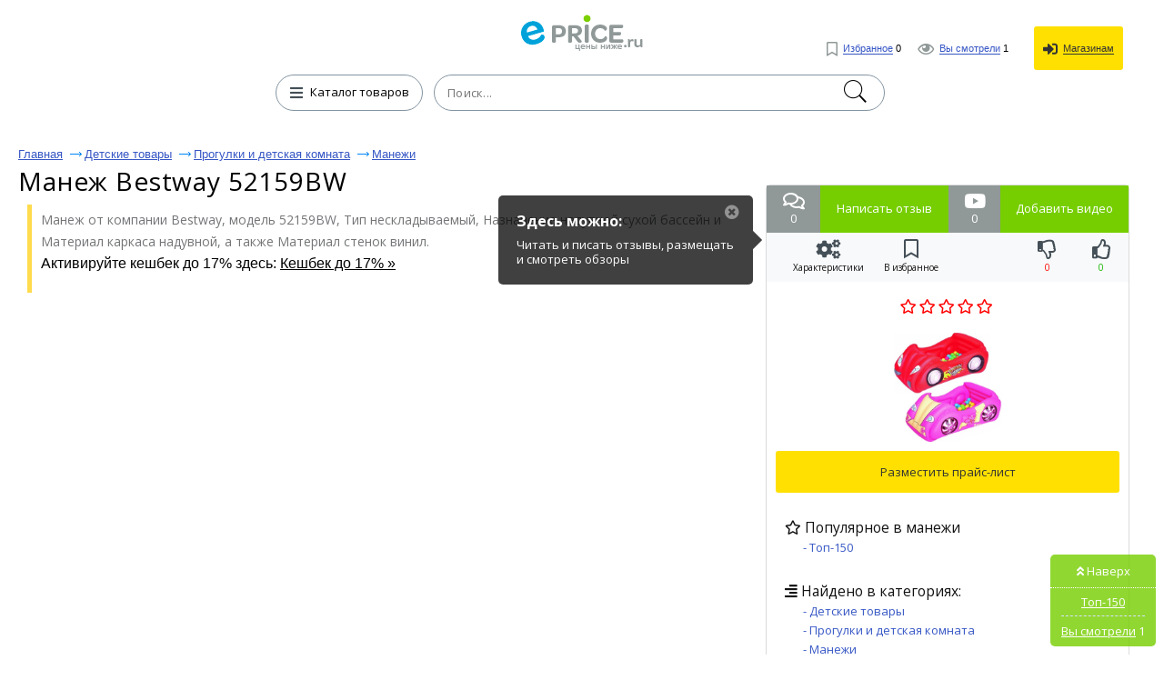

--- FILE ---
content_type: text/html; charset=UTF-8
request_url: https://e-price.ru/bestway-52159bw
body_size: 19957
content:
<!DOCTYPE html>
<html lang="ru">
	<head>
 	<title>Bestway 52159BW купить манеж по низкой цене (Артикул: SSSXVN)</title>






 	<meta name="description" content="Низкие цены на Bestway 52159BW купить с доставкой по России. Ищите скидки и промокоды на Bestway 52159BW. Пишите и читайте отзывы покупателей. Смотрите и добавляйте обзоры.  Манеж Bestway 52159BW: фото, характеристики, описание, магазины. (Артикул: SSSXVN)"/>
	 <meta name="keywords" content="купить Bestway 52159BW, купить, Bestway 52159BW, Bestway 52159BW цена, Bestway 52159BW сравнить, Bestway 52159BW дешево, обзор, фото, характеристики, описание, Bestway 52159BW отзывы">
		<meta name="format-detection" content="telephone=no"/>
		<meta name="viewport" content="initial-scale=1, maximum-scale=1, target-densitydpi=device-dpi, width=device-width, user-scalable=no" />
		<meta http-equiv="Content-Type" content="text/html; charset=utf-8"/>
  <meta name="robots" content="index, follow">
  <meta itemprop="description" content="Купить Bestway 52159BW по дешевой цене с доставкой по России. Смотрите промокоды и скидки на Bestway 52159BW. Читайте отзывы покупателей и пишите свои. Смотрите и добавляйте обзоры.  Манеж Bestway 52159BW: описание, фотографии, характеристики, магазины."/>  <meta property="og:title" content="Bestway 52159BW купить манеж по низкой цене (Артикул: SSSXVN)" />
  <meta property="og:description" content="Низкие цены на Bestway 52159BW купить с доставкой по России. Ищите скидки и промокоды на Bestway 52159BW. Пишите и читайте отзывы покупателей. Смотрите и добавляйте обзоры.  Манеж Bestway 52159BW: фото, характеристики, описание, магазины. (Артикул: SSSXVN)" />
  <meta property="og:image" content="https://e-price.ru/images/1258/1257457/bestway_52159bw_1.jpg" />
  <meta property="og:type" content="article"/>
  <meta property="og:determiner" content="auto"/>
  <meta property="og:url" content="https://e-price.ru/bestway-52159bw"/>
  <script async src="https://aflt.market.yandex.ru/widget/script/api" type="text/javascript"></script>
  <link rel="canonical" href="https://e-price.ru/bestway-52159bw"/>  <link rel="shortcut icon" href="/favicon.ico" type="image/x-icon"/>
  <link rel="image_src" href="/img/logo_e-price.png"/>
  <link rel="apple-touch-icon" href="/img/logo_e-price.png" type="image/png"/>
  <link href="https://e-price.ru/news.rss" title="Статьи от Е-Прайс" rel="alternate" type="application/rss+xml"/>
  <link rel="stylesheet" href="https://fonts.googleapis.com/css?family=Open+Sans:300,400,600,700,800&subset=cyrillic"/>
  <link rel="stylesheet" href="/css/fonts_all.min.css"/>
  <link href="/css/news.css?v=6" rel="stylesheet"/>
  <meta name="yandex-verification" content="cdd7e9ba6718ce47" />
		<style>
@font-face{font-family:'Conv_helveticaneuecyr-thin';src:url('/fonts/helveticaneuecyr-thin.eot');src:local('O'), url('/fonts/helveticaneuecyr-thin.woff') format('woff'),
url('/fonts/helveticaneuecyr-thin.ttf') format('truetype'),
url('/fonts/helveticaneuecyr-thin.svg') format('svg');font-weight:normal;font-style:normal;}
html{height:100%;-webkit-text-size-adjust:none;}
html, body{height:100%;margin:0;color:#121212;font:400 13px/16px Open Sans, Helvetica, sans-serif;background:#fff;min-width:320px;}
img{border-style:none;vertical-align:top;}
a{color:#000;outline:none;}
a:hover{text-decoration:none;}
*{outline:none;}
*[onclick]{cursor:pointer;}
input, textarea, select{font:400 14px/14px 'Open Sans', sans-serif;vertical-align:middle;outline:none;-webkit-appearance:none;}
form, fieldset{margin:0;padding:0;border-style:none;}
.title{font-family:'Open Sans', sans-serif;color:#000;font-size:22px;line-height:28px;margin:0 0 0;font-weight:normal;}
#logo-text{font-family:'Open Sans', sans-serif;color:#000;font-size:36px;white-space:nowrap;line-height:48px;margin:0 0 0;font-weight:600;}
#title_bootom{font-family:'Open Sans', sans-serif;color:#000;font-size:24px;line-height:24px;font-weight:normal;margin:0 0 0;}
h1{font-family:'Open Sans', sans-serif;color:#000;font-size:28px;line-height:32px;margin:0 0 0;font-weight:normal;}
h2{font-family:'Open Sans', sans-serif;color:#000;font-size:24px;line-height:30px;font-weight:normal;margin:0 0 0;}
p{font-family:arial,sans-serif;margin:0 0 15px;font-size:16px;line-height:24px;color:#000;}
header,
nav,
section,
article,
aside,
footer,
figure,
menu,
dialog{display:block;}
#wrapper{overflow:hidden;min-height:100%;position:relative;max-width:1430px;padding:0 20px 0 20px;min-width:280px;margin:0 auto;}
.center{padding:0 10px 0 10px;position:relative;}
.center:after{content:'';display:block;clear:both;}
#header:after{display:block;clear:both;content:'';}
.menu{text-align:center;}
.menu .head{overflow:hidden;margin:0 0 25px;}
.menu .head i{display:block;}
.menu .head .visual{display:inline-block;vertical-align:bottom;}
.menu .head .text{display:inline-block;vertical-align:bottom;overflow:hidden;text-align:left;}
.menu .head .text span{font-size:13px;line-height:16px;display:inline-block;vertical-align:top;color:#121212;margin:0px 0 0 0;}
.menu .row{width:100%;position:relative;}
.menu .row:after{display:block;clear:both;content:'';}
.ico{width:27px;height:20px;display:inline-block;vertical-align:middle;background:url(/img/icon.png) no-repeat 0% 0%;}
.menu .btn-cathegory{display:inline-block;vertical-align:middle;height:40px;-webkit-transition:all 0.3s linear;-moz-transition:all 0.3s linear;-ms-transition:all 0.3s linear;-o-transition:all 0.3s linear;transition:all 0.3s linear;font-size:13px;text-align:left;-webkit-box-sizing:border-box;-moz-box-sizing:border-box;box-sizing:border-box;padding:10px 14px 0 5px;text-decoration:none;border:1px #8494a1  solid;border-radius:20px;margin:0 9px 0 -4px;}
.menu .btn-cathegory:hover{opacity:0.7;}
.menu .btn-cathegory i
 {
  color: #444f57;
  font-size: 16px;
  margin: -2px 5px 0 10px;
  vertical-align: middle;
 }
.menu .search{display:inline-block;vertical-align:top;text-align:left;width:40%;position:relative;}
.menu .find-holder{height:40px;border-radius:3px;font-size:13px;width:100%;background:#fff;padding:0 33px 0 14px;-webkit-box-sizing:border-box;-moz-box-sizing:border-box;box-sizing:border-box;max-width:579px;border:1px #4094e7 solid;}
.menu .find-holder span{color:#999;line-height:40px;}
.menu .search input[type="text"]{height:40px;border-radius:20px;font-size:13px;letter-spacing:0.02em;width:100%;padding:0 33px 0 14px;-webkit-box-sizing:border-box;-moz-box-sizing:border-box;box-sizing:border-box;max-width:579px;border:1px #8494a1  solid;}
.menu .search input[type="submit"]{text-indent:-9999px;border:none;top:2px;right:15px;cursor:pointer;width:33px;height:36px;position:absolute;background:url(/img/icon.png) no-repeat 0 -19px;}
#header{position:absolute;top:19px;right:35px;}
#header .user-list{margin:0;padding:0;list-style:none;}
#header .user-list li{display:inline-block;vertical-align:middle;margin:0 0 0 15px;}
#header .user-list a{text-decoration:none;cursor:pointer;}
#header .user-list a[onclick] span
 {
  border-color: #333333;
  color: #333333;
 }
#header .user-list a i
 {
  font-size: 16px;
  color: #909898;
  vertical-align: middle;
  margin: 0 3px 0 0;
 }
#header .user-list a[onclick] i
 {
  color: #333333;
 }
#header .user-list span{font:400 11px/11px Arial, Helvetica , sans-serif;color:#3757c5;border-bottom:1px #3757c5 solid;}
#header .user-list a:hover span{border-bottom:none;}
#header .user-list li .ico1{background-position:-5px -56px;width:18px;height:26px;margin:0 3px 0 0;}
#header .user-list li .ico2{background:url(/img/icon.png) no-repeat -3px -88px;width:30px;height:18px;margin:0 4px 0 0;}
#header .user-list li .ico3{background:url(/img/icon.png) no-repeat -42px -86px;width:26px;height:26px;}
.foot-list{margin:20px -15px 0 -10px;padding:0 250px;font-size:0;text-align:center;line-height:0;list-style:none;}
.foot-list li{overflow:hidden;display:inline-block;vertical-align:middle;width:50%;}
.foot-list li .visual{display:inline-block;vertical-align:middle;}
.foot-list li .text{text-align:left;display:inline-block;vertical-align:middle;padding:6px 0 0 11px;}
.foot-list li:last-child .text{padding:6px 11px 0 0;}
.main-frame{padding:177px 0 0 0 !important;}
.table{padding:15px 0 100px 0;display:table;width:100%;}
.menu{display:table-header-group;}
.main-holder{width:100%;display:table-footer-group;}
#main{padding:0 0 0 0;}
.foot-list li .text p{font-size:13px;line-height:15px;margin:5px 0 10px 0;color:#121212;}
.cos-list-holder{margin:0 0 76px;padding:76px 0 0 0;text-align:center;}
.cos-list{padding:0;margin:0;font-size:0;line-height:0;display:inline-block;vertical-align:top;list-style:none;}
.cos-list li{margin:0 1px;display:inline-block;vertical-align:top;}
.cos-list a{display:block;}
.cos-list li .ico{display:inline-block;vertical-align:top;width:26px;-webkit-transition:all 0.3s linear;-moz-transition:all 0.3s linear;-ms-transition:all 0.3s linear;-o-transition:all 0.3s linear;transition:all 0.3s linear;height:26px;background:url(/img/soc-links.jpg) no-repeat 0% 0%;}
.cos-list li .ico.fb{background-position:-28px 0;}
.cos-list li .ico.fb{background-position:-29px 0;}
.cos-list li .ico.od{background-position:-57px 0;}
.cos-list li .ico.ico4{background-position:-85px 0;}
.cos-list li .ico.ico5{background-position:-113px 0;}
.cos-list li .ico.google{background-position:-141px 0;}
.cos-list li .ico.tw{background-position:-169px 0;}
.cos-list li .ico.in{background-position:-197px 0;}
.cos-list li .ico:hover{opacity:0.7;}
.descr-holder{text-align:center;padding:28px 0;}
.descr{font:400 13px/16px Arial, Helvetica , sans-serif;text-align:center;letter-spacing:-0.004em;}
#footer{position:absolute;bottom:13px;padding:11px 0 0 0;width:637px;margin:0 0 0 -334px;border-top:1px #959595 solid;left:50%;}
#footer .list{margin:0 -29px 0 0;padding:0;text-align:center;list-style:none;}
#footer .list>li{display:inline-block;text-align:left;padding:0 12px;vertical-align:top;}
#footer .list li ul{margin:0;padding:0;list-style:none;}
#footer .list li ul li{font-size:13px;font-family:arial,sans-serif;margin:0 0 5px;}
#footer .list li ul a{color:#121212;text-decoration:none;}
#footer .list li ul a:hover{text-decoration:underline;}
.frame{overflow:hidden;}
.reviewers-holder{padding:0;}
.foot-holder{float:right;margin:0 18px 0 18px;padding:65px 0 0 0;width:400px;}
.star-rating{float:left;}
.star-rating a{display:block;width:18px;letter-spacing:-9999px;height:16px;margin:0 1px 0 0;background:url(/img/icon.png) no-repeat -67px -3px;text-indent:-9999px;overflow:hidden;position:relative;}
.star-rating a:after{position:absolute;content:'';top:0;left:0;right:0;bottom:0;width:18px;height:18px;background:url(/img/icon.png) no-repeat -42px -3px;opacity:0;-webkit-transition:opacity .2s ease;-o-transition:opacity .2s ease;transition:opacity .2s ease;}
.star-rating-on a:after,
.star-rating-hover a:after{opacity:1;}
.breadcrumps{margin:0 0 -3px;padding:30px 0 0;list-style:none;}
.breadcrumps li{text-decoration:underline;position:relative;color:#3757c5;margin:-5px 24px 10px 0;display:inline-block;vertical-align:top;font:13px/13px arial,sans-serif;}
.breadcrumps a{text-decoration:underline;color:#3757c5;}
.breadcrumps li:hover{text-decoration:none;}
.breadcrumps li a:hover{text-decoration:none;}
.breadcrumps li:first-child:before{display:none;}
.breadcrumps li:before{content:'';width:13px;height:7px;background:url(/img/ico1.jpg) no-repeat 0% 0%;position:absolute;top:4px;left:-16px;}
.main-head h1{line-height:32px;margin:0 0 13px;letter-spacing:0.03em;font-weight:normal;font-size:28px;}
.main-head h1 .ico1{background-position:-5px -56px;width:18px;height:26px;margin:-8px 0 0 4px;}
.main-head span.text{font-size:19px;position:relative;padding:0 10px 0 0;vertical-align:sub;}
.main-head .cos-list{margin:-4px 0 0 17px;}
.main-head{margin:0 0 12px 0;}
.frame{margin:0 0 10px;}

#video-reviews
 {
  padding: 15px 20px;
  margin: 0;
  max-width: 90%;
  max-height: 90%;
 }
#video-reviews h2
 {
  margin: 0;
 }
#video-reviews iframe
 {
  background: #2f2f2f url('/img/video_loading.gif') no-repeat center center;
  border: 1px solid #adadad;
  border-radius: 15px;
  display: block;
  margin: 15px 0 0 0;
  max-width: 100%;
 }

#reviews
 {
  padding: 10px 20px;
  margin: 0;
  width: 90%;
  height: 90%;
  max-width: 900px;
 }
#reviews h2
 {
  margin: 0 0 15px 0;
 }

.reviewers-box{padding:15px 0 10px 0;border-top:1px #efefef solid;font-size: 14px;font-family: Open Sans,sans-serif;line-height: 1.71;color:#121212;}
.reviewers-box .info{color:#999;letter-spacing:0.02em;}
.reviewers-box .head{margin:0 0 8px 0;}
.reviewers-box table{border-collapse:collapse;width:100%;}
.reviewers-box table td:first-child{text-align:left;padding:0 9px 0 0;font-weight:bold;display:inline-block;vertical-align:top;margin:0 10px 0;}
.reviewers-box table td{padding:0 0 9px 0;width:94%;text-align:left;vertical-align:top;}
.reviewers-box dl{margin:0 8px 0 0;padding:0 0 0 12px;}
.reviewers-box dl .row{margin:0 0 9px;overflow:hidden;}
.reviewers-box dt{text-align:right;margin:0 9px 0 0;padding:0;float:left;min-width:45px;display:inline-block;vertical-align:top;}
.reviewers-box dd{margin:0;padding:0;letter-spacing:0.027em;overflow:hidden;vertical-align:top;}

.recently-viewed-holder .price_list
 {
  margin: 10px -3px 0 0;
 }
.recently-viewed-holder h3{font-size:24px;margin:0 0 22px;line-height:24px;font-weight:400;text-decoration:underline;}
.recently-viewed{margin:0 0 52px;padding:0;font-size:0;line-height:0;list-style:none;}
.recently-viewed li{font-family:arial,sans-serif;display:inline-block;vertical-align:top;margin:0 0 0 2%;width:18%;}
.recently-viewed li:first-child{margin:0;}
.recently-viewed li>a{font-size:16px;line-height:24px;color:#3757c5;display:block;margin:0 0 9px;}
.recently-viewed li .title{font-family:arial,sans-serif;font-size:13px;display:inline-block;vertical-align:top;line-height:14px;margin:0 5px 0 4px;color:#121212;}
.recently-viewed li .num{font-size:13px;display:inline-block;vertical-align:top;line-height:14px;color:#FF0000;margin:0 0 0 0;}
.recently-viewed li .mod{font-size:11px;text-decoration:underline;display:inline-block;vertical-align:top;line-height:17px;color:#3757c5;margin:0 0 0 5px;}
.recently-viewed li .mod:hover{text-decoration:none;}
.foot-holder .btn, .rlink{font-family:arial,sans-serif;display:block;border-radius:5px;margin:0 0 20px 0;line-height:18px;;font-size:16px;-webkit-transition:all 0.3s linear;-moz-transition:all 0.3s linear;-ms-transition:all 0.3s linear;-o-transition:all 0.3s linear;transition:all 0.3s linear;-webkit-box-sizing:border-box;-moz-box-sizing:border-box;box-sizing:border-box;text-decoration:none;color:#FFFFFF;text-align:center;background:#3757c5;}
.foot-holder .btn:hover, .rlink:hover{opacity:0.7;}
.rlink{display:inline-block;padding:15px 25px 15px 25px;margin-top:10px;overflow:hidden;}
.block-foot{position:relative;border:1px #31b0ff  solid;border-radius:5px;min-height:426px;-webkit-box-sizing:border-box;-moz-box-sizing:border-box;box-sizing:border-box;padding:20px;}
.block-foot .visual{text-align:center;}
.block-foot .visual img{max-width:100%;max-height:256px;}
.block-foot .holder{position:absolute;bottom:27px;left:12px;}
.block-foot .holder h3{margin:0 0 6px;font-size:14px;line-height:16px;}
.block-foot .holder .title{font-family:arial,sans-serif;font-size:12px;line-height:12px;color:#999;}
.block-foot .holder .row{margin:0 0 12px;}
.block-foot .btn-order{font-family:arial,sans-serif;text-align:center;height:37px;-webkit-transition:all 0.3s linear;-moz-transition:all 0.3s linear;-ms-transition:all 0.3s linear;-o-transition:all 0.3s linear;transition:all 0.3s linear;padding:11px 50px 0 50px;text-decoration:none;display:block;-webkit-box-sizing:border-box;-moz-box-sizing:border-box;box-sizing:border-box;background:#3757c5  ;border-radius:5px;color:#fff;}
.block-foot .btn-order:hover{opacity:0.7;}
.block-foot .btn-order .title{color:#fff;letter-spacing:0.02em;padding:0 19px 0 0;position:relative;}
.block-foot .btn-order .price{font-size:13px;}
.block-foot .btn-order .title:before{content:'';background:#ffe057;position:absolute;top:0;width:1px;height:15px;right:6px;}
.find-list-box{padding:17px 0 0 31px;margin:0 0 21px;border-top:1px #efefef solid;}
.find-list-box .ss{font-family:'Open Sans', sans-serif;font-size:25px;line-height:32px;margin:0 0 70px;font-weight:normal;letter-spacing:0.003em;color:#3757c5;word-break:break-word;}
.find-list-box .row{margin:10px 0 0 0;}
.find-list-box .ss a{color:#3757c5;}
.mod{font:11px/18px arial,sans-serif;text-decoration:underline;display:inline-block;vertical-align:top;color:#3757c5;margin:0 8px 0 0;}
.mod:hover{text-decoration:none;}
.btn-save{font:11px/18px arial,sans-serif;text-decoration:underline;display:inline-block;vertical-align:top;color:#008000;margin:7px;}
.btn-save:hover{text-decoration:none;cursor:pointer;}
.find-list-box:first-child{border-top:none;}
.main-head .title{font:13px/19px arial,sans-serif;display:inline-block;margin:0 -12px 0 0;}
.result{font:13px/23px arial,sans-serif;color:#999;letter-spacing:-0.01em;display:block;margin:0 0 6px;}
.find-list-box .reviewers{display:inline-block;vertical-align:top;margin:0 0 0 14px;}
.find-list-box .reviewers .num{font-size:13px;line-height:16px;display:inline-block;vertical-align:top;color:#FF00AF;}
.find-list-block{margin:0 0 85px;}
.pagination{margin:0 0 11px;overflow:hidden;position:relative;padding:11px 0 11px 0;list-style:none;}
.pagination li{display:block;float:left;font-size:14pt;line-height:30px;margin:0 2px;}
.pagination li a{display:inline-block;text-decoration:none;vertical-align:top;color:#3757c5;position:relative;text-align:center;min-width:31px;text-decoration:underline;border:2px solid #fff;}
.pagination .ico_prev{display:inline-block;vertical-align:top;width:15px;height:26px;margin:0 8px 0 6px;background:url(/img/page_prev.png) 0 11px no-repeat;}
.pagination .ico_next{display:inline-block;vertical-align:top;width:15px;height:26px;margin:0 6px 0 8px;background:url(/img/page_next.png) 0 11px no-repeat;}
.pagination li a:hover, .pagination li.current a{background:#067aff;color:#fff;text-decoration:none;}
.pagination li.arrow a:hover{background:none;}
.pagination-holder .row{overflow:hidden;}
.pagination-holder .title{font-size:14pt;line-height:19px;margin:0 25px 0 0;}
.pagination-holder .all-pages{font-size:14pt;line-height:19px;margin:0 25px 0 0;}
.pagination-holder .prev{font-size:14pt;line-height:19px;color:#3757c5;position:relative;}
.pagination-holder .prev:after{content:'';width:18px;height:7px;background:url(/img/arr_b.png) no-repeat 0% 0%;position:absolute;top:8px;left:-23px;}
.pagination-holder .next{font-size:14pt;line-height:19px;color:#3757c5;position:relative;}
.pagination-holder .next:before{content:'';width:18px;height:7px;background:url(/img/arr.png) no-repeat 0% 0%;position:absolute;top:8px;right:-23px;}
.pagination li.arrow{margin:0;}
.pagination li.arrow a{min-width:auto;}
.nav{display:inline-block;position:relative;vertical-align:middle;}
html:not(.mobile) .nav:hover .drop,
.nav.hover .drop{display:block;}
.nav .drop{text-align:left;position:absolute;left:0;top:35px;display:none;width:100%;min-height:360px;}
.nav .arr{background:url(/img/arr01.png) no-repeat;width:15px;height:8px;position:absolute;left:19px;top:5px;z-index:10;}
.nav ul{margin:0;padding:0;list-style:none;position:absolute;top:12px;left:0;width:261px;height:auto;background:#fff;border:1px solid #121212;border-right:0;border-radius:2px;}
.nav ul li.sub:after{-webkit-box-sizing:border-box;-moz-box-sizing:border-box;box-sizing:border-box;position:absolute;top:-1px;right:-1px;left:-1px;bottom:-1px;z-index:-1;background:#fff;border:1px solid #121212;content:"";display:block;}
.nav ul li.sub:hover:after{-webkit-box-sizing:border-box;-moz-box-sizing:border-box;box-sizing:border-box;position:absolute;top:-1px;right:-261px;left:-1px;bottom:-1px;z-index:-1;background:#fff;border:1px solid #121212;content:"";display:block;}
.nav ul li.sub:hover:after{z-index:4;}
.nav ul ul li.sub:hover:after{z-index:3;}
.nav ul ul ul li:after{display:none !important;}
.nav ul li{font:400 14px/18px Arial, Helvetica , sans-serif;}
.nav ul>li.sub-hover>a.sub:after{-moz-transform:rotate(270deg);-webkit-transform:rotate(270deg);-o-transform:rotate(270deg);-ms-transform:rotate(270deg);transform:rotate(270deg);}
.nav ul a{background:#fff;color:#333;z-index:10;border-right:1px solid #121212;display:block;padding:6px 18px;position:relative;text-decoration:none;}
.nav ul a:hover, .nav > .drop > ul li:hover > a{background:#f3f3f3;}
.nav ul>li.sub>a:after{background:url(/img/arr02.png) no-repeat;content:"";display:block;width:10px;height:10px;position:absolute;right:3px;top:10px;}
.nav ul:before{position:absolute;top:0;right:0;bottom:0;width:1px;background:#121212;z-index:2;content:"";}
.nav ul ul ul a.sub:after{display:none;}
.nav .drop > ul ul{left:260px;top:-1px;}
.nav ul ul{display:none;}
html:not(.mobile) .nav:hover .drop,
html:not(.mobile) .nav .drop > ul > li:hover > ul,
html:not(.mobile) .nav:hover .drop,
html:not(.mobile) .nav .drop > ul ul > li:hover ul{display:block;}
.nav .drop > ul > li.sub-hover > ul,
.nav .drop > ul ul > li.sub-hover ul{display:block;}
.table-drop{display:table;width:100%;table-layout:fixed;}
.cell-drop{display:table-cell;vertical-align:top;}
.block-content-li {
  box-sizing: border-box;
		font-size: 12px;
		line-height: 1.2;
		display: inline-block;
		vertical-align: top;
		width: 32%;
		border-radius: 3px;
		box-shadow: 0 0 2px 0 #ddd;
		border: 1px solid #ddd;
		padding: 10px 0;
		margin: 5px 0.5%;
	}

.rating0,.rating1,.rating2,.rating3,.rating4,.rating5
 {
  font-family: "Font Awesome 5 Free";
  color: #ff0000;
  letter-spacing: 5px;
  font-size: 11pt;
  line-height: 10pt;
  vertical-align: baseline;
 }
.rating0:after,.rating1:after,.rating2:after,.rating3:after,.rating4:after,.rating5:after
 {
  font-weight: normal;
 }
.rating5:before,.rating0:after
 {
  content: "\f005\f005\f005\f005\f005";
 }
.rating4:before,.rating1:after
 {
  content: "\f005\f005\f005\f005";
 }
.rating3:before,.rating2:after
 {
  content: "\f005\f005\f005";
 }
.rating3:after,.rating2:before
 {
  content: "\f005\f005";
 }
.rating4:after,.rating1:before
 {
  content: "\f005";
 }

#description
 {
  padding: 20px;
  max-width: 500px;
  max-height: 500px;
 }
#description h2
 {
  margin: 0 0 15px 0;
 }
#description p
 {
  margin: 0;
 }

#specifications
 {
  display: none;
  padding: 15px 20px;
  margin: 0;
  max-width: 90%;
  height: 90%;
 }
#specifications h2
 {
  margin: 0;
 }
#specifications table
 {
  width: 100%;
 }
#specifications td
 {
  vertical-align: middle;
  padding: 4px 0;
 }
#specifications td[colspan]
 {
  background: none !important;
  font-weight: bold;
  font-size: 14px;
  padding: 14px 0 4px 0 !important;
 }
#specifications tr td:first-child
 {
  background: url('/img/r.gif') repeat-x center center;
 }
#specifications tr td:last-child
 {
  padding-left: 10px;
 }
#specifications td span
 {
  background: #FFFFFF;
  padding-right: 10px;
  padding-bottom: 1px;
 }
#specifications td p
 {
  font-size: 11px;
  font-style: italic;
  color: #8c8c8c;
  line-height: 1.2;
  margin: 3px 0 0 0;
 }

#add_video
 {
  background: #FFFFFF;
  padding: 15px 20px;
  width: 90%;
  max-width: 420px;
  max-height: 90%;
 }
#add_video h2
 {
  margin: 0 0 15px 0;
 }
#add_video p
 {
  color: #E80000;
  margin: 0 0 10px 0;
 }
#add_video p.ok
 {
  color: #008000;
 }
#add_video p.tx
 {
  color: #808080;
 }
#add_video input
 {
  background: #FFFFFF;
  border: 1px solid #DBDBDB;
  border-radius: 3px;
  margin: 0 0 10px 0;
  line-height: 30px;
  height: 30px;
 }
#add_video input[type=text]
 {
  padding: 0 5px;
  max-width: 200px;
  width: 100%;
 }
#add_video input:disabled
 {
  background: #ededed;
  border-color: #ededed;
 }
#add_video input[type=submit]
 {
  background: #eeeeee;
  cursor: pointer;
  padding: 0 10px;
 }

#links
 {
  text-align: center;
  margin: 0;
  width: 100%;
 }
#links [onclick],#links [data-src]
 {
  cursor: pointer;
 }
#links td
 {
  padding: 0;
 }
#links tr:first-child [onclick]:hover,#add_price_button:hover,#add_price_link:hover
 {
  opacity: 0.7;
 }
#links tr:first-child td
 {
  background: #76ce00;
  padding: 7px 15px 8px 15px;
  color: white;
 }
#links tr:first-child td[width]
 {
  background: #909898;
  color: #FFFFFF;
  padding: 7px 16px 8px 16px;
 }
#links td[width] i
 {
  font-size: 16pt;
 }
#links tr:last-child
 {
  background: #f8f9fa;
 }
#links tr:last-child div
 {
  font-size: 10px;
  display: block;
  padding: 8px 11px 4px 11px;
  float: right;
 }
#links td[colspan] i
 {
  font-size: 16pt;
  color: #444f57;
 }
#links td[colspan]
 {
  width: 50%;
 }
#links tr span
 {
  overflow: hidden;
  display: inline-block;
  white-space: nowrap;
  text-overflow: ellipsis;
  width: 100%;
 }

#link_specifications:hover,#link_specifications:hover i
 {
  color: #2196F3 !important;
 }

#link_favorite:hover,#link_favorite:hover i
 {
  color: #FF0000 !important;
 }

#link_info
 {
  box-sizing: border-box;
  width: 40%;
 }
#link_like,#link_dislike
 {
  box-sizing: border-box;
  width: 30%;
 }
#link_like:hover i,#link_like span
 {
  color: #14b500 !important;
 }
#link_dislike:hover i,#link_dislike span
 {
  color: #fc0802 !important;
 }

#rating
 {
  text-align: center;
  padding: 20px 0;
 }
#rating b
 {
  font-size: 16px;
  letter-spacing: 3px;
 }

#gallery
 {
  margin: 0 0 20px 0;
 }
#view_image
 {
  width: 100%;
  height: 240px;
 }

#fix_block #images img
 {
  max-width: 60px;
  max-height: 50px;
 }

@media all and (min-width:650px) and (max-height:900px)
 {
  #view_image
   {
    height: 150px;
   }
     #fix_block #images img
   {
    max-width: 60px;
    max-height: 50px;
   }
 }
@media all and (min-width:650px) and (max-height:850px)
 {
  #gallery
   {
    margin-bottom: 10px;
   }
  #view_image
   {
    height: 120px;
   }
  #fix_block #images img
   {
    max-width: 60px;
    max-height: 50px;
   }
 }

#view_image td
 {
  text-align: center;
  width: 20%;
 }
#view_image i
 {
  font-size: 30px;
  cursor: pointer;
  color: #909898;
 }
#view_image i:hover
 {
  opacity: 0.8;
 }
#view_image #big_image
 {
  width: 60%;
  height: 100%;
 }
#view_image #big_image a
 {
  background-color: #FFFFFF;
  background-repeat: no-repeat;
  background-position: center center;
  background-size: contain;
  display: block;
  width: 100%;
  height: 100%;
 }
#images
 {
  text-align: center;
  padding: 20px 0 0 0;
 }
#images a
 {
  margin-left: 10px;
 }
#images a:first-child
 {
  margin: 0;
 }
#images a:hover
 {
  opacity: 0.8;
 }
#images img
 {
  max-width: 90px;
  max-height: 90px;
 }

#add_price_button
 {
  background: #ffe001;
  text-decoration: none;
  text-align: center;
  color: #333 !important;
  display: block;
  padding: 15px 10px;
  margin: 10px;
  border-radius: 3px;
 }

#found_cats
 {
  font-weight: normal;
font-size: 13px;
  padding: 20px;
 }
#found_cats a
 {
  text-decoration: none;
  color: #3757c5;
  display: inline-block;
  margin: 5px 0 0 20px;
 }

#fix_block
 {
  background: #FFFFFF;
  border: 1px solid #DBDBDB;
  border-radius: 5px;
  box-sizing: border-box;
  overflow: hidden;
  position: relative;
  z-index: 99;
 }
#fix_block img
 {
  max-width: 100%;
 }
#fix_block.fixed
 {
  position: fixed;
  top: 0;
  width: 400px;
 }

#add_price_link
 {
  background: #fde001;
  border-radius: 5px;
  text-decoration: none;
  white-space: nowrap;
  color: #333 !important;
  padding: 8px 15px;
 }

#price_sort
 {
  padding: 10px 0 20px 0;
 }
#price_sort a
 {
  color: #0073b8;
  margin-left: 10px;
 }
#price_sort a.o
 {
  font-weight: bold;
 }

#price_sort label
 {
  background: #ffffff;
  border: 1px solid #e2e2e2;
  border-radius: 5px;
  cursor: pointer;
  display: inline-block;
  white-space: nowrap;
  padding: 5px 10px 8px 10px;
  margin: 0 5px 0 15px;
 }
#price_sort label:hover
 {
  background: #f7f7f7;
 }
#price_sort label a
 {
  text-decoration: none;
  margin-left: 5px;
 }
#price_sort input
 {
  -webkit-appearance: checkbox;
  cursor: pointer;
  margin: 0;
 }

.price_list
 {
  list-style: none;
  display: block;
  overflow: hidden;
  padding: 0;
  margin: 0;
 }
.price_list>li
 {
  border: 1px solid #DBDBDB;
  border-radius: 5px;
  list-style: none;
  vertical-align: top;
  text-align: center;
  font-weight: 400;
  font-size: 15px;
  line-height: 19px;
  display: inline-block;
  overflow: hidden;
  padding: 10px;
  margin: 0 13px 15px 0;
  width: 200px;
 }
.price_list>li:hover
 {
 	border: 1px solid #4579FB;
 	border-radius: 5px;
 }
.price_list>li:last-child
 {
  margin-right: 0;
 }

.price_list .image
 {
  display: block;
  overflow: hidden;
  position: relative;
  margin: 0 auto 10px auto;
  width: 150px;
  height: 150px;
 }
.price_list .image img
 {
  max-width: 150px;
  max-height: 150px;
 }
.price_list .name
 {
  word-break: break-word;
  text-decoration: none;
  color: #3757c5;
  display: block;
  overflow: hidden;
  margin: 0 0 5px;
  height: 58px;
  font-weight: bold;
 }

.price_list .price
 {
  font-family: 'helveticaneuecyrthin', Arial, Helvetica, sans-serif;
  letter-spacing: 0.03em;
  font-size: 24px;
  line-height: 24px;
  color: #000;
  display: block;
 }
.price_list .price .price_info
 {
  font-size: 16px;
 }

.price_list .big_price
 {
  font-family: 'helveticaneuecyrthin', Arial, Helvetica, sans-serif;
  letter-spacing: 0.03em;
  font-size: 24px;
  line-height: 24px;
  font-weight: 300;
  text-decoration: none;
  color: #000;
  display: block;
  padding: 7px 0;
 }
.price_list .big_price i
 {
  font-size: 18px;
  vertical-align: middle;
  color: #76ce00;
  margin-left: 3px;
 }

.price_list .stars
 {
  display: block;
  overflow: hidden;
  padding: 6px 0;
 }
.price_list .shop
 {
  color: #1ab642;
  text-overflow: clip;
  white-space: nowrap;
  display: block;
  overflow: hidden;
  font-size: 11px;
 }
.price_list .info
 {
  border-top: 1px solid #E6E6E6;
  color: #a0a0a0;
  font-size: 11px;
  line-height: 15px;
  text-decoration: none;
  display: block;
  padding-top: 6px;
  margin-top: 6px;
 }
#pagination
 {
  font-size: 14pt;
  line-height: 28pt;
  color: #000000;
 }
#pagination a
 {
  padding: 5px 10px;
  color: #0073B8;
 }
#pagination a:hover
 {
  background: #0073B8;
  text-decoration: none;
  color: #FFFFFF;
 }
#pagination .o
 {
  background: #4579fb;
  text-decoration: none;
  color: #FFFFFF;
 }


#rfon,#rbor,#rsel,#rsel *
 {
  box-sizing:content-box;
  font-family: Tahoma;
  outline: 0;
  border: 0;
  padding: 0;
  margin: 0;
 }
#rfon
 {
  background: #000000;
  position: fixed;
  top: 0;
  left: 0;
  right: 0;
  bottom: 0;
  z-index: 999;
  opacity: 0.6;
  display: none;
 }
#rbor
 {
/*  background: #4579fb; */
  border-radius: 11px;
  position: fixed;
  top: 0;
  left: 0;
  right: 0;
  bottom: 0;
  z-index: 1000;
  opacity: 0.7;
  margin: 100px auto;
  width: 540px;
  height: 390px;
  display: none;
  -webkit-border-radius: 11px;
  -moz-border-radius: 11px;
 }
#rsel
 {
  background: #FFFFFF;
  border-radius: 5px;
  position: fixed;
  top: 0;
  left: 0;
  right: 0;
  bottom: 0;
  z-index: 1001;
  padding: 20px;
  margin: 110px auto;
  width: 480px;
  height: 330px;
  display: none;
  -webkit-border-radius: 5px;
  -moz-border-radius: 5px;
 }
#rnam
 {
  font-family: 'helveticaneuecyrthin', Arial, Helvetica, sans-serif;
  font-size: 18pt;
  color: #0073B8;
  vertical-align: top;
  margin-bottom: 17px;
 }
#rnam span
 {
  font-family: 'helveticaneuecyrthin', Arial, Helvetica, sans-serif;
  border-bottom: 1px dashed #333333;
  color: #333333;
  cursor: pointer;
  margin-top: -3px;
  float: right;
  padding-bottom: 3px;
 }
#rkar
 {
  width: 100%;
 }
#rkar td
 {
  vertical-align: top;
 }
#rkaw
 {
  padding-right: 10px;
  width: 180px;
 }
#rtab
 {
  background: #F9F9F9;
  border: 1px solid #DADADA;
  border-right: 0;
  border-bottom: 0;
  margin-bottom: 10px;
  width: 100%;
 }
#rtab td
 {
  border: 1px solid #DADADA;
  border-top: 0;
  border-left: 0;
  text-align: center;
  cursor: pointer;
  width: 20%;
  line-height: 24pt;
 }
#rtab td:hover
 {
  background: #F0F0F0;
 }
#rtab td.rope
 {
  background: #f0f0f5;
 }
#rvvo
 {
  background: #FFFFFF;
  border: 1px solid #C0C0C0;
  padding: 6px 10px 7px 10px;
 }
#rvvo input
 {
  border: 0;
  padding: 0;
  width: 100%;
 }
#rvvo p
 {
  font-family: "Font Awesome 5 Free";
  color: #DBDBDB;
  cursor: pointer;
  font-size: 19px;
  font-weight: bold;
  position: relative;
  top: -18px;
  float: right;
  line-height: normal;
 }
#rvvo p:hover
 {
  color: #CECECE;
 }
#rs_all
 {
  border: 1px solid #DDDDDD;
  box-sizing: border-box;
  overflow-y: auto;
  position: relative;
  top: -8px;
  width: 100%;
  height: 261px;
 }
#rs_all li
 {
  border-bottom: 1px solid #F4F4F4;
 }
#rs_all li:hover
 {
  background: #f0f0f5;
 }
#rs_all a,#rs_all span,#rtab a,#rtab span
 {
  color: #0073b8;
  text-decoration: underline;
  display: block;
 }
#rs_all a,#rs_all span
 {
  padding: 7px 0 7px 10px;
 }
#ractive
 {
  background: #F8FFB9;
 }
#rs_all #rnho
 {
  background: #FFFFFF;
  padding: 7px 10px;
 }

#main_blocks
 {
  text-align: center;
/*  padding: 20px 0 0 0;*/
 }
#videos
 {
  margin: 0;
 }
#videos .title
 {
  margin: 0 0 15px 0;
 }
#videos a
 {
  background: #8e8e8e;
  border: 1px solid #8e8e8e;
  border-radius: 5px;
  display: inline-block;
  overflow: hidden;
  position: relative;
  margin: 0 44px 30px 0;
 }
#videos a:hover
 {
  opacity: 0.7;
 }
#videos a:before
 {
  background: url('/img/youtube.png?v=3') no-repeat center center;
  content: '';
  display: block;
  position: absolute;
  top: 0;
  left: 0;
  right: 0;
  bottom: 0;
  opacity: 0.9;
 }
#videos img
 {
  vertical-align: top;
  margin: -28px 0;
  width: 280px;
 }

@media all and (max-width:600px)
 {
  #videos a
   {
    margin: 0 0 30px 0;
   }
 }


@media all and (max-width:1450px){.foot-list{padding:0;margin:0;}
}
@media all and (max-width:1050px){.menu .search{float:right;width:83%;}
.menu .search input[type="text"]{max-width:100%;}
.menu .find-holder{max-width:100%;}
.menu .nav{float:left;}
}

@media all and (max-width:1010px){
.block-content-li {margin:5px 0;width: 100%;}
}

@media all and (max-width:936px){.main-head .cos-list{display:block;margin:0;padding:10px 0 0 0;}
.foot-list{display:table;width:100%;}
.foot-list li{display:table-cell;text-align:center;padding:0 5%;}
.foot-list li .text{display:table-header-group;margin:0;text-align:center;width:100%;padding:0 0 10px;}
.foot-list li .visual{display:table-footer-group;margin:0;text-align:center;width:100%;padding:0 0 10px;}
.recently-viewed{text-align:center;}
.recently-viewed li{width:31%;text-align:left;margin:0 1% 20px 1%;}
.recently-viewed li:first-child{margin:0 1% 20px 1%;}
h1{font-size:40px;line-height:45px;}

#price_sort label
 {
  margin: 10px 5px 0 85px;
 }
#add_price_link
 {
  display: inline-block;
  margin: 10px 0 0 85px !important;
 }

}
@media all and (max-width:850px){.nav{position:static;}
.nav .drop{width:100%;}
.nav ul{width:100%;-webkit-box-sizing:border-box;-moz-box-sizing:border-box;box-sizing:border-box;}
.nav .drop > ul ul{width:100%!important;left:0;top:0;-webkit-box-sizing:border-box;-moz-box-sizing:border-box;box-sizing:border-box;border:none;position:relative;}
.nav .drop > ul ul li a{padding:6px 18px 6px 30px;}
.nav .drop > ul ul ul li a{padding:6px 18px 6px 35px;}
.nav .drop > ul ul ul{left:0;-webkit-box-sizing:border-box;-moz-box-sizing:border-box;box-sizing:border-box;}
.nav ul a.sub:after{-moz-transform:rotate(90deg);-webkit-transform:rotate(90deg);-o-transform:rotate(90deg);-ms-transform:rotate(90deg);transform:rotate(90deg);}
}
@media all and (max-width:800px){
 .menu .btn-cathegory{float:left;margin:0 1% 0 0;padding:13px 6px;width:44px;}
.menu .nav{float:left;}
.menu .btn-cathegory span{display:none;}
.menu .btn-cathegory i
 {
  margin: -8px 0 0 8px;
 }

#video-reviews iframe
 {
  width: 71vw;
  height: 39vw;
 }

}
@media all and (max-width:650px){.foot-list{display:block;}
.foot-list li{display:inline-block;width:100%;padding:0;}
.foot-holder{text-align:center;float:none;width:100%;margin:0 0 10px;padding:30px 0 0 0;}
.reviewers-holder{padding:0;}
.foot-holder .btn{margin:0 0 20px;}
.block-foot .holder{width:100%;-webkit-box-sizing:border-box;-moz-box-sizing:border-box;box-sizing:border-box;padding:0 10px;left:0;}
.recently-viewed li{width:48%;text-align:left;margin:0 1% 20px 1%;}
.recently-viewed li:first-child{margin:0 1% 20px 1%;}
.main-head h1{text-align:center;}
.breadcrumps{text-align:center;}
.main-head .cos-list{display:block;padding:5px 0 0 0;margin:0 0 10px;text-align:center;}
.main-head .row{text-align:center;}
.foot-list li .text{display:block;margin:0;text-align:center;width:100%;padding:0 0 10px;}
.foot-list li .visual{display:block;margin:0;text-align:center;width:100%;padding:0 0 10px;}
.frame{margin:0 0 20px;}
.pagination-holder{text-align:center;}
.pagination{text-align:center;}
.pagination li{display:inline-block;vertical-align:top;float:none;}
.menu .head .visual img{width:70%;height:auto;}
.table{padding:70px 0 100px 0;}
.cos-list-holder{margin:0;padding:20px 0 0 0;}
.recently-viewed{margin:0 0 20px;}

.foot-holder #yab,#yandex_ad,#yapr
 {
  display: none !important;
 }

#reviews
 {
  padding: 10px;
 }
.reviewers-box
 {
  padding: 10px 0 5px 0;
 }
.reviewers-box table td
 {
  padding: 0 0 4px 0;
 }
.reviewers-box table td:first-child
 {
  padding: 0 5px 0 0;
  margin: 0 5px 0;
 }

#link_specifications,#link_favorite
 {
  box-sizing: border-box;
  width: 50%;
 }

#found_cats
 {
  display: none;
 }

#fix_block
 {
  position: static !important;
  width: 100% !important;
 }

#rbor
 {
  display: none;
 }
#rsel
 {
  padding: 15px;
  width: 400px;
 }
#rkaw
 {
  width: 150px;
 }

}

@media all and (max-width:500px){.recently-viewed-holder h3{text-align:center;}
.recently-viewed li{width:100%;text-align:center;margin:0 0 20px;}
.recently-viewed li:first-child{margin:0 0 20px;}
.find-list-box .reviewers{display:block;margin:0;padding:5px 0 0 0;}
.main-frame{padding:0 !important;}
.find-list-box{padding:17px 0 0 0;}

#video-reviews
 {
  padding: 15px;
 }

#links i
 {
  font-size: 18pt !important;
 }
#links tr:first-child td
 {
  padding: 7px 10px 8px 10px !important;
 }
#images
 {
  padding: 10px 0 0 0;
 }
#images img
 {
  max-width: 78px;
  max-height: 78px;
 }

.price_list>li
 {
  box-sizing: border-box;
  width: 100% !important;
 }

#rsel
 {
  width: 360px;
  height: 250px;
 }
#rnam
 {
  font-size: 14pt;
  margin-bottom: 10px;
 }
#rkaw
 {
  width: 130px;
 }
#rtab td
 {
  line-height: 18pt;
 }
#rs_all
 {
  height: 189px;
 }

.fancyboxiframe .fancybox-slide--iframe
 {
  padding: 44px 15px 15px 15px !important;
 }
.fancyboxiframe .fancybox-content
 {
  height: 100% !important;
  margin: 0 !important;
 }
.fancyboxiframe .fancybox-slide:before
 {
  display: none !important;
 }

}

@media all and (max-width:400px){
 #header{display:none;}
.menu .row{position:absolute;top:0;-webkit-box-sizing:border-box;-moz-box-sizing:border-box;box-sizing:border-box;padding:5px;left:0;background:#919797;}
.menu .btn-cathegory{background:#fff;}
#main{padding:0;}
#logo-text{font-size:28px;}
.menu .head .text span  {font-size: 10px;}

#links tr:last-child div
 {
  padding: 8px 10px 4px 10px;
 }

#specifications
 {
  padding: 10px;
 }

#rating
 {
  padding: 25px 0;
 }
#view_image
 {
  height: 200px;
 }
#images img
 {
  max-width: 62px;
  max-height: 62px;
 }

#rsel
 {
  padding: 10px;
  width: 280px;
  height: 235px;
 }
#rnam
 {
  font-size: 13pt;
 }
#rkaw
 {
  width: 120px;
 }
#rtab td
 {
  line-height: 17pt;
 }
#rvvo
 {
  padding: 4px 5px 5px 5px;
 }
#rs_all
 {
  height: 173px;
 }
#rs_all a,#rs_all span
 {
  padding: 5px 0 5px 10px;
 }

}

.cats_list{word-break:break-word;text-align:left;line-height:20px;width:100%;}
.cats_list td{vertical-align:top;width:49%;}
.cats_list tr td:last-child{padding-left:2%;}
.cats_list .b{font-family:'Open Sans', sans-serif;font-size:24px;line-height:24px;font-weight:normal;color:#3757c5;margin:0 0 10px 0;display:block;}
.cats_list div{margin:0 0 20px 0;}
.desc{
color: #737577;
padding: 5px 0 5px 10px;
line-height: 24px;
font-size: 14px;
bordur-left: 3px;
border-left: 5px solid #ffdb4d;
margin: 10px;
	}
#rpanel{background:#76ce00;border-radius:5px;opacity:0.8;text-align:center;color:#FFFFFF;position:fixed;right:9px;bottom:9px;padding:9px 12px;z-index:999;display:none;}
#rpanel hr{border:0;border-top:1px dashed #cddbfe;margin:7px 0 8px 0;}
#rpanel a{color:#FFFFFF;}
#rwc,#rsc,#rmc{font:400 11px/11px Arial, Helvetica , sans-serif;color:#000000;}
#shr{line-height:36px;}
#search_page{padding-bottom:20px;}
#search_page h1{line-height:38px;margin:0 0 13px 0;letter-spacing:0.03em;font-weight:normal;font-size:36px;}
#auth{background:#FFFFFF;border:1px solid #DDDDDD;border-radius:5px;padding:20px 20px 18px 20px;margin:10px auto;width:220px;}
#auth input{background:#FFFFFF;border:1px solid #DBDBDB;border-radius:3px;padding:5px;width:155px;}
#auth input:disabled{background:#ededed;border-color:#ededed;}
#auth label{text-align:left;display:block;overflow:hidden;margin-bottom:10px;}
#auth label input{float:right;}
#auth input[type=submit]{background:#eeeeee;cursor:pointer;}
#auth>p{background:#ffc6c6;border-radius:3px;font-size:13px;padding:5px;margin:-5px 0 13px 0;line-height:normal;}
#auth>div{font-size:15px;color:#808080;margin:10px 0;line-height:normal;}
#auth>div.small{font-size:13px;margin:-5px 0 0 0;}
#auth>div label{text-align:center;}
#auth input[type=checkbox]{-webkit-appearance:checkbox;float:none;width:auto;}
#uLogin{margin:10px 0;}
#umenu{color:#999;padding:10px 0;}
#umenu a{color:#3757c5;}
#umenu a.o{font-weight:bold;color:#000000;}
#umenu a.r{color:#FF0000;}
#rform{border-top:1px dashed #dedede;padding:10px 0 0 0;margin:-18px 0 0 0;line-height:40px;}
#rform .pros{color:#008000;}
#rform .minuses{color:#FF0000;}
#rform .text{color:#0000FF;}
#rform textarea{background:#FFFFFF;border:1px solid #DBDBDB;border-radius:3px;padding:5px;margin:10px 0;width:100%;height:120px;box-sizing:border-box;}
#rform input[type=radio]{vertical-align:text-bottom;-webkit-appearance:radio;}
#rform input[type=submit]{background:#ffdc3b;border:0;border-radius:5px;cursor:pointer;color:#000;font-family:arial,sans-serif;font-size:16px;text-align:center;padding:0 15px;height:33px;line-height:33px;}
#rform input[type=text]{background:#FFFFFF;border:1px solid #DBDBDB;border-radius:3px;padding:5px;}
#rform input[disabled]{background:#e6e6e6;}
#ureview{text-align:left;margin:0 auto;max-width:1102px;}
#ureview .pagination-holder{margin:0 0 20px 0;}
#header .user-list span.cabinet{border-bottom-color:#008000;color:#008000;}
#mods span[onclick]{border-bottom:1px dashed #008000;color:#008000;cursor:pointer;}
#mods .h{display:none;}
.main-head h1 .btn-save{margin-top:7px;}
.main-head .btn-save:before{background:url(/img/icon.png) no-repeat -5px -56px;content:'';display:inline-block;vertical-align:middle;width:18px;height:26px;margin:0 7px 0 0;}
.reviewers-box.my{background:#fffdf0;}
.block-foot .holder h3 a{text-decoration:none;color:#999;}
.block-foot .holder h3 a:hover{color:#D7D7D7;}
#dym{position:absolute;right:0;bottom:-20px;}
#dym a{font:13px/13px arial,sans-serif;text-decoration:none;color:#999;}
.ib{display:inline;}
.ym{font:400 13px/16px arial, Helvetica, sans-serif;text-align:right;}
.ym a{color:#121212;}
.g-recaptcha{background:#f9f9f9;border:1px solid #DBDBDB;border-radius:3px;opacity:0.8;overflow:hidden;height:45px;}
.g-recaptcha>div{margin:-15px 0 0 -1px;}
.ya-share2{display:inline-block;vertical-align:middle;}
.ya-page_js_yes .ya-site-form_inited_no{display:none;}

.autocomplete-suggestions
 {
  background: #FFF;
  border: 1px solid #4094e7;
  border-top: 0;
  overflow: auto;
 }
.autocomplete-suggestion
 {
  padding: 2px 5px;
  white-space: nowrap;
  overflow: hidden;
  line-height: 30px;
 }
.autocomplete-suggestion img
 {
  height: 30px;
 }
.autocomplete-selected
 {
  background: #F0F0F0;
 }
.autocomplete-suggestions strong
 {
  font-weight: bold;
 }
.autocomplete-group
 {
  padding: 2px 5px;
 }
.autocomplete-group strong
 {
  border-bottom: 1px solid #000;
  display: block;
 }

#switch_search_mode
 {
  padding: 5px 0 10px 0;
 }
#switch_search_mode a
 {
  background: #f1f1f1;
  border: 0;
  border-radius: 30px;
  text-decoration: none;
  color: #000000;
  cursor: pointer;
  display: inline-block;
  padding: 7px 20px;
  margin: 10px 7px 0 0;
 }
#switch_search_mode a:last-child
 {
  margin-right: 0;
 }
#switch_search_mode a:hover
 {
  opacity: 0.8;
 }
#switch_search_mode a.active
 {
  background: #0087ff;
  color: #fff;
 }
  </style>
		<!--[if lte IE 8]><script type="text/javascript" src="/js/ie.js" defer></script><!<![endif]-->
		<script type="text/javascript" src="/js/jquery-1.10.2.min.js"></script>

  <link rel="stylesheet" href="/css/jquery.fancybox.min.css" />
  <script src="/js/jquery.fancybox.min.js?v=5"></script>

  <link rel="stylesheet" href="/css/slayder.css?v=19"/>
  <script src="/js/slick.js?v=6"></script>

  <script type="text/javascript" src="/js/jquery.autocomplete.js" defer></script>
		<script type="text/javascript" src="/js/jquery.cookie.js" defer></script>
  <script type="text/javascript" src="/js/jquery.main.js?v=73"></script>
  <link rel="chrome-webstore-item" href="https://chrome.google.com/webstore/detail/aamfmnhcipnbjjnbfmaoooiohikifefk">
  <script src="https://sidex.ru/js/install_extension.js?v=3" defer=""></script>
  <script src="https://offers.sidex.ru/promo/show.js?v=2026011922" defer></script>
  <script src="https://www.google.com/recaptcha/api.js" defer></script>
  <script src="https://yastatic.net/es5-shims/0.0.2/es5-shims.min.js" defer></script>
  <script src="https://yastatic.net/share2/share.js" async="async" charset="utf-8" defer></script>
	</head>
	<body>
		<div id="wrapper">
			<header id="header">
				<ul class="user-list">
					<li><a href="/saved"><i class="far fa-bookmark"></i> <span>Избранное</span> <b id="rsc"></b></a></li>
					<li><a href="/watched"><i class="far fa-eye"></i> <span>Вы смотрели</span> <b id="rwc"></b></a></li>
					<li><a href="/ajax.php?p=add_price&id=1" target="_blank" onclick="return ajax_link('add_price','1')" id="add_price_button"><i class="fas fa-sign-in-alt"></i>  <span>Магазинам</span> <b id="rwc"></b></a></li>
				</ul>
			</header>
   			<div class="table">
			 <div class="main-holder">
				 <main id="main">
<br>
<!-- Yandex.RTB R-A-2442739-1 -->
<div  style="max-height: 300px;" id="yandex_rtb_R-A-2442739-1"></div>
<script>window.yaContextCb.push(()=>{
  Ya.Context.AdvManager.render({
    "blockId": "R-A-2442739-1",
    "renderTo": "yandex_rtb_R-A-2442739-1"
  })
})
</script>
<div itemscope itemtype="http://schema.org/Product" id="product-666475"><div class="frame">

<div class="foot-holder">
 <div id="fix_block">
  <style>
  #fix_block
   {
    overflow: visible;
   }
  #inform
   {
    background: rgba(0,0,0,0.75);
    border-radius: 5px;
    color: #ffffff;
    box-sizing: border-box;
    position: absolute;
    top: 11px;
    left: 5px;
    z-index: -1;
    padding: 20px;
    width: 280px;
    opacity: 0.01;
    transition: 0.3s cubic-bezier(0.4, 0, 0.2, 1) all;
   }
  #inform.open
   {
    opacity: 1;
    left: -295px;
   }
  #inform:before
   {
    border: 10px solid transparent;
    border-left-color: rgba(0,0,0,0.75);
    border-right: 0;
    content: '';
    display: block;
    position: absolute;
    top: 50%;
    right: -10px;
    margin-top: -10px;
    width: 0;
    height: 0;
   }
  #inform b
   {
    font-size: 16px;
    display: block;
    margin: 0 0 10px 0;
   }
  #inform i
   {
    float: right;
    color: #939393;
    cursor: pointer;
    margin: -10px -5px 0 0;
   }
  </style>
  <div id="inform">
   <b>
    Здесь можно:
    <i class="fas fa-times-circle" onclick="close_inform()"></i>
   </b>
   Читать и писать отзывы, размещать и смотреть обзоры
  </div>
  <script>
  function close_inform()
   {
    var d = document.querySelector('#inform');
    if(!d)
     {
      return false;
     }
    d.removeAttribute('class');

    var date = new Date(new Date().getTime()+9999999999999);
    document.cookie = 'inform=close; domain=e-price.ru; path=/; expires='+date.toUTCString();
   }

  setTimeout(function()
   {
    var d = document.querySelector("#inform");
    if(d)
     {
      d.setAttribute("class","open");
     }
   },500);
  </script>
  <table cellspacing="0" cellpadding="0" id="links">
   <tr>

    <td width="1px" onclick="return ajax_link('reviews',666475)">
     <i class="far fa-comments"></i><br/>
     0    </td>
    <td onclick="return ajax_link('add_review',666475)">Написать отзыв</td>

    <td width="1px" onclick="return ajax_link('videos',666475)">
     <i class="fab fa-youtube"></i><br/>
     0    </td>
    <td onclick="return ajax_link('add_video',666475)">Добавить видео</td>

   </tr>
   <tr>
    <td colspan="2">
     <div id="link_favorite" onclick="return ajax_link('favorite',666475,this)">
      <i class="far fa-bookmark"></i><br/>
      <span>В избранное</span>
     </div>
     <div id="link_specifications" data-fancybox="" data-src="#specifications">
      <i class="fas fa-cogs"></i><br/>
      <span>Характеристики</span>
     </div>
    </td>
    <td colspan="2">
     <div id="link_like" onclick="return ajax_link('like',666475,this)">
      <i class="far fa-thumbs-up"></i><br/>
      <span>0</span>
     </div>
     <div id="link_dislike" onclick="return ajax_link('dislike',666475,this)">
      <i class="far fa-thumbs-down"></i><br/>
      <span>0</span>
     </div>
    </td>
   </tr>
  </table>
  <div id="rating">
   <b class="rating0"></b>
  </div>
  
    <div id="gallery">
     <table cellspacing="0" cellpadding="0" id="view_image">
      <tr>
       
       <td id="big_image"><a href="/images/1258/1257457/bestway_52159bw_1.jpg" target="_blank" onclick="return view_image(this,0)" style="background-image:url('/images/1258/1257457/bestway_52159bw_1.jpg');" data-index="0"></a></td>
       
      </tr>
     </table></div>  <a href="/ajax.php?p=add_price&id=666475" target="_blank" onclick="return ajax_link('add_price','666475')" id="add_price_button">Разместить прайс-лист</a>

  <div id="found_cats">
   <big>
    <i class="far fa-star"></i>
    Популярное в манежи   </big><br/>
   <a href="/top-150?cat=183" target="_blank">- Топ-150</a><br/>
   <br/><br/>
   <big>
    <i class="fas fa-align-right"></i>
    Найдено в категориях:
   </big><br/>
   <a href="/cat-detskie-tovary-i-igrushki">- Детские товары</a><br><a href="/cat-progulki-i-detskaya-komnata">- Прогулки и детская комната</a><br><a href="/cat-manezhi">- Манежи</a><br>  </div>

 </div>
</div>


<div class="reviewers-holder">

 <ul class="breadcrumps"><li itemscope="itemscope" itemtype="http://data-vocabulary.org/Breadcrumb"><a href="/" itemprop="url"><span itemprop="title">Главная</span></a></li><li itemscope="itemscope" itemtype="http://data-vocabulary.org/Breadcrumb"><a href="/cat-detskie-tovary-i-igrushki" itemprop="url"><span itemprop="title">Детские товары</span></a></li><li itemscope="itemscope" itemtype="http://data-vocabulary.org/Breadcrumb"><a href="/cat-progulki-i-detskaya-komnata" itemprop="url"><span itemprop="title">Прогулки и детская комната</span></a></li><li itemscope="itemscope" itemtype="http://data-vocabulary.org/Breadcrumb"><a href="/cat-manezhi" itemprop="url"><span itemprop="title">Манежи</span></a></li></ul>

 <header class="main-head">



  <h1 itemprop="name" class="ib">Манеж Bestway 52159BW</h1>
  <div class="desc">Манеж от компании Bestway, модель 52159BW, Тип нескладываемый, Назначение надувной сухой бассейн и Материал каркаса надувной, а также Материал стенок винил.<br><p>Активируйте кешбек до 17% здесь: <a target="_blank" href="https://my.sidex.ru/?z=1800862"></i>Кешбек до 17% &raquo;</a></p></div>


<div id="shr" class="row"></div></header><div class="reviewers-block"><style>
#price_block.loading #nadavi_price_list,#price_block #price_loading
 {
  display: none;
 }
#price_block.loading #price_loading
 {
  display: block;
 }
#price_loading
 {
  font-size: 16px;
  text-align: center;
  padding: 20px 0;
  margin-top: 10%;
 }
#price_loading>span
 {
  background: url(/img/price_loading.gif?v=4) no-repeat center center;
  font-size: 50px;
  display: inline-block;
  padding: 0;
  margin: 20px auto 0 auto;
  width: 128px;
  height: 128px;
  line-height: 128px;
 }
#nadavi_price_list
 {
  overflow: hidden;
  margin: 10px 0 30px 0;
  padding: 0 20px 0 0;
 }
#nadavi_price_list>div
 {
  background: #FFFFFF;
  border-top: 1px solid #f0f0f0;
  text-decoration: none;
  overflow: hidden;
  cursor: pointer;
  padding: 20px;
 }
#nadavi_price_list>div:after
 {
  content: '';
  display: block;
  clear: both;
 }
#nadavi_price_list>div:hover
 {
  background: #f8f9fa;
 }
.nadavi_more_link
 {
border-bottom: 1px dashed #0097f3;
font: 16px/40px "Helvetica Neue",Arial,sans-serif;
text-decoration: none;
color: #0097f3;
 }
.nadavi_div_pic
 {
  box-sizing: border-box;
  padding: 0 10px 0 0;
 }
.nadavi_div_pic img
 {
  max-height: 70px;
  max-width: 100%;
 }
.nadavi_shop_name
 {
  white-space: nowrap;
  color: #C0C0C0;
  margin: 10px 0 0 0;
 }
.nadavi_delivery
 {
  font-size: 12px;
 }
.nadavi_link_name{line-height: 24px;font-size:16px;text-decoration:underline;color:#3757c5;margin:0 0 15px 0;font-weight: bold;}
.nadavi_link_name:hover{font-size:16px;text-decoration:none;}
.nadavi_more_name{text-decoration:underline;color:#0073be;}
.nadavi_more_name:hover{text-decoration:none;}
.nadavi_more{background:#ffe001;border-radius:3px;line-height:36px;text-align:center;font-size:14px;color:#000;display:block;width:120px;text-decoration:none;}
.nadavi_price{font-size:23px;text-decoration:none;color:#000000;}

#market_price_list
 {
  margin: 0 0 20px 0;
  overflow: hidden;
  max-width: 590px;
 }
#market_price_list.hide
 {
  display: none;
 }

@media (max-width:767px){
 #nadavi_price_list>div{padding: 20px 0;}
.nadavi_div_pic{float:left; width:30%; text-align:center;padding: 0 10px 0 0 !important;}
.nadavi_div_main{float:left; width:70%;}
.nadavi_div_price{clear:both; float:left; width:50%; text-align:center; padding-top:21px;}
.nadavi_div_more{float:left; width:50%; padding-top:15px;}
}
@media (min-width:768px) and (max-width:991px){
.nadavi_div_pic{float:left; width:30%; text-align:center;}
.nadavi_div_main{float:left; width:70%;}
.nadavi_div_price{clear:both; float:left; width:30%; text-align:center; padding-top:20px;}
.nadavi_div_more{float:left; width:40%; padding-top:5px;}
}
@media (min-width:992px) and (max-width:1199px){
.nadavi_div_pic{float:left; width:30%; text-align:center;}
.nadavi_div_main{float:left; width:70%;}
.nadavi_div_price{clear:both; float:left; width:30%; text-align:center; padding-top:20px;}
.nadavi_div_more{float:left; width:40%; padding-top:5px;}
}
@media (min-width:1200px){
.nadavi_div_pic{float:left; width:10%; text-align:center;}
.nadavi_div_main{float:left; width:55%;}
.nadavi_div_price{float:left; width:20%; text-align:center;}
.nadavi_div_more{float:left; width:15%;}
}



.fixed_top_price
 {
  background: #fff;
  border-bottom: 1px solid #ddd;
  box-shadow: 0px 2px 10px rgba(128, 128, 128, 0.5);
  text-decoration: none;
  color: #424242;
  display: flex;
  flex-flow: row nowrap;
  justify-content: space-between;
  box-sizing: border-box;
  position: fixed;
  bottom: 0;
  left: 0;
  right: 0;
  z-index: 9999;
  padding: 10px;
  height: 150px;
 }
.fixed_top_price_image
 {
  line-height: 90px;
  width: 90px;
 }
.fixed_top_price_image>img
 {
  vertical-align: top;
  max-width: 100%;
  max-height: 100%;
 }
.fixed_top_price_text
 {
  padding-left: 10px;
  width: 100%;
 }
.fixed_top_price_name
 {
  font-size: 13px;
  line-height: 20px;
  display: block;
  overflow: hidden;
  height: 90px;
 }
.fixed_top_price_info
 {
  display: flex;
  flex-flow: row nowrap;
  justify-content: space-between;
  line-height: 30px;
 }
.fixed_top_price_shop
 {
  color: #cdcbcc;
 }
.fixed_top_price_pointer
 {
  background: #b6f7a4;
  border-radius: 5px;
  padding: 0 15px;
 }
.fixed_top_price_close
 {
  background: #ff0000;
  border-radius: 100px;
  font-family: monospace;
  font-size: 16px;
  color: #fff;
  cursor: pointer;
  position: absolute;
  top: -10px;
  right: 10px;
  text-align: center;
  line-height: 24px;
  width: 24px;
  height: 24px;
 }
@media (min-width: 850px)
 {
  .fixed_top_price
   {
    display: none;
   }
 }
</style>

<div id="price_block" class="loading">
 <div id="nadavi_price_list"></div>
 <center>
  <div id="market_price_list" class="hide">
   <script type="text/javascript">
    /*
    (function (w) {
      function start() {
        w.removeEventListener("YaMarketAffiliateLoad", start);
        w.YaMarketAffiliate.createWidget({
          containerId: "market_price_list",
          fallback: true,
          type: "offers",
          params: {
            clid: 2350703,
            themeId: 10,
            themeShowOfferName: true,
            searchText: "Манеж Bestway 52159BW",
            searchCount: 10,
            vid: 15,
            buttonLinkType: "product"
          }
        });
      }
      w.YaMarketAffiliate
        ? start()
        : w.addEventListener("YaMarketAffiliateLoad", start);
    })(window);
    */
   </script>
  </div>
 </center>
 <div id="price_loading">
  Ожидайте, мы ищем лучшие цены...<br>
  <span>0</span>
 </div>
</div>


<script>

start_timer('');
get_nadavi_price
 (
  '1257457',
  '820167201',
  'Bestway+52159BW',
  '%D0%9C%D0%B0%D0%BD%D0%B5%D0%B6',
  '3.138.202.127',
  '195.239.147.110',
  {
   nadavi_id:{user_ip:'6cdd1921e9421bbab2d984af960a5a71',other_ip:'3353e27ea5f0fbb1fb22b8f58e729f79'},
   market_id:{user_ip:'0f7f5cf13f63e0df1674df3578490716',other_ip:'f1cc2da009b2d6521b69aca953948cb6'}
  },
  '/images/1258/1257457/bestway_52159bw_1.jpg',
  '38701',
  '38707',
  50
 );
</script></div></div></div>
<div class="news-container">
 <a href="/news" class="news-container-name">Статьи от Е-Прайс</a>
 <div class="news-list">
<div itemscope itemtype="https://schema.org/NewsArticle">
 <meta itemprop="datePublished dateModified" content="2026-01-13">

 <div class="news-image"><a itemprop="mainEntityOfPage" href="https://e-price.ru/news?id=2998"><img itemprop="image" src="https://e-price-ru.images-server.ru/3/ec/06a/c89a/b1d13/9fd1b1/266518a/6331.jpg"></a></div>
 <div class="news-name" itemprop="headline name"><a href="https://e-price.ru/news?id=2998">Lenovo привезла в Великобританию ультралёгкий Yoga Slim 7i Ultra Aura Edition с OLED-экраном 2.8K</a></div>
 <div class="news-info">
  <div class="date-publication"><i class="far fa-calendar-alt"></i> 13.01.2026 14:04</div>
  <div class="news-views"><i class="far fa-eye"></i> 74</div>
  <div class="news-author" itemprop="author"><i class="far fa-user"></i> Антон (e-price.ru)</div>
 </div>
 <div class="news-short-text" itemprop="description">
  Lenovo начала продажи ноутбука Yoga Slim 7i Ultra Aura Edition в Великобритании после недавней демонстрации устройства на выставке CES 2026. Новинка с 14-дюймовым экраном вошла в линейку Intel
  <a href="https://e-price.ru/news?id=2998">Читать далее...</a>
 </div>

 <span itemprop="publisher" itemscope itemtype="https://schema.org/Organization">
   <span itemprop="logo" itemscope itemtype="https://schema.org/ImageObject">
    <link itemprop="url image" href="https://e-price.ru/img/e-price.png">
   </span>
  <meta itemprop="name" content="e-price.ru">
  <meta itemprop="address" content="Россия, Москва">
  <meta itemprop="telephone" content="">
 </span>
</div>
<div itemscope itemtype="https://schema.org/NewsArticle">
 <meta itemprop="datePublished dateModified" content="2025-12-19">

 <div class="news-image"><a itemprop="mainEntityOfPage" href="https://e-price.ru/news?id=2979"><img itemprop="image" src="https://e-price-ru.images-server.ru/e/02/8a4/ca6e/075e4/d7a6e3/0fe16cb/42ab.jpg"></a></div>
 <div class="news-name" itemprop="headline name"><a href="https://e-price.ru/news?id=2979">Redmi Pad 2 Pro 5G готовится к запуску в Индии: тизер подтвердил скорый дебют планшета</a></div>
 <div class="news-info">
  <div class="date-publication"><i class="far fa-calendar-alt"></i> 19.12.2025 08:00</div>
  <div class="news-views"><i class="far fa-eye"></i> 278</div>
  <div class="news-author" itemprop="author"><i class="far fa-user"></i> Антон (e-price.ru)</div>
 </div>
 <div class="news-short-text" itemprop="description">
  Компания Xiaomi в ближайшее время представит на индийском рынке новый планшет. Свежий тизер официально подтвердил скорый запуск Redmi Pad 2 Pro 5G, а также раскрыл детали его доступности. На
  <a href="https://e-price.ru/news?id=2979">Читать далее...</a>
 </div>

 <span itemprop="publisher" itemscope itemtype="https://schema.org/Organization">
   <span itemprop="logo" itemscope itemtype="https://schema.org/ImageObject">
    <link itemprop="url image" href="https://e-price.ru/img/e-price.png">
   </span>
  <meta itemprop="name" content="e-price.ru">
  <meta itemprop="address" content="Россия, Москва">
  <meta itemprop="telephone" content="">
 </span>
</div>
<div itemscope itemtype="https://schema.org/NewsArticle">
 <meta itemprop="datePublished dateModified" content="2025-12-03">

 <div class="news-image"><a itemprop="mainEntityOfPage" href="https://e-price.ru/news?id=2964"><img itemprop="image" src="https://e-price-ru.images-server.ru/1/61/c66/5ec3/8c23a/5d9b22/fc07494/1ee8.jpg"></a></div>
 <div class="news-name" itemprop="headline name"><a href="https://e-price.ru/news?id=2964">Redmi 15C 5G: новый доступный гигант с 6,9″ экраном и мощной батареей вышел в Индии</a></div>
 <div class="news-info">
  <div class="date-publication"><i class="far fa-calendar-alt"></i> 03.12.2025 19:57</div>
  <div class="news-views"><i class="far fa-eye"></i> 428</div>
  <div class="news-author" itemprop="author"><i class="far fa-user"></i> Антон (e-price.ru)</div>
 </div>
 <div class="news-short-text" itemprop="description">
  Xiaomi представила в Индии новый смартфон Redmi 15C 5G, расширив линейку своих доступных 5G-устройств. Модель ранее дебютировала на отдельных европейских рынках и теперь официально стала доступна
  <a href="https://e-price.ru/news?id=2964">Читать далее...</a>
 </div>

 <span itemprop="publisher" itemscope itemtype="https://schema.org/Organization">
   <span itemprop="logo" itemscope itemtype="https://schema.org/ImageObject">
    <link itemprop="url image" href="https://e-price.ru/img/e-price.png">
   </span>
  <meta itemprop="name" content="e-price.ru">
  <meta itemprop="address" content="Россия, Москва">
  <meta itemprop="telephone" content="">
 </span>
</div>
 </div>
</div>
<br><br><br>
<span itemprop="aggregateRating" itemscope itemtype="http://schema.org/AggregateRating">
 <meta itemprop="reviewCount" content="0">
 <meta itemprop="worstRating" content="1"><meta itemprop="bestRating" content="5">
 <meta itemprop="ratingValue" content="">
</span><div id="reviews" style="display:none"><h2>Отзывы</h2>Отзывы на этот товар ещё не добавлены!</div><div id="specifications"><h2>Характеристики</h2><br><table cellpadding="0" cellspacing="0"><tr><td><span>Тип</span></td><td>нескладываемый</td></tr><tr><td><span>Назначение</span></td><td>надувной сухой бассейн</td></tr><tr><td><span>Материал каркаса</span></td><td>надувной</td></tr><tr><td><span>Материал стенок</span></td><td>винил</td></tr><tr><td><span>Дополнительно</span></td><td>шарики</td></tr><tr><td><span>Шариков</span></td><td>50 шт</td></tr><tr><td><span>Размеры (разложен) (ДxШхВ)</span></td><td>119х79х51 см</td></tr></table></div><div class="recently-viewed-holder plus_nadavi_offer"><span class="title"><a href="/top-150?cat=183" target="_blank">Топ-150 Манежи</a></span><ul class="price_list">
<li>
 <a target="_blank" href="/geoby-h942t" class="image"><img src="/images/243/242312/small_geoby_h942t_1.jpg" alt="Geoby H942T"></a>
 <a target="_blank" href="/geoby-h942t" class="name">Geoby H942T</a>

 <a target="_blank" href="/geoby-h942t" class="big_price">
  8 490.= <i class="fas fa-shopping-cart"></i> <i class="fas fa-info-circle"></i>
 </a>
 <a target="_blank" href="/geoby-h942t" class="info">Подробнее</a>
</li>
<li>
 <a target="_blank" href="/bebeton-ws12" class="image"><img src="/images/298/297301/small_bebeton_ws12_1.jpg" alt="Bebeton WS12"></a>
 <a target="_blank" href="/bebeton-ws12" class="name">Bebeton WS12</a>

 <a target="_blank" href="/bebeton-ws12" class="big_price">
  8 490.= <i class="fas fa-shopping-cart"></i> <i class="fas fa-info-circle"></i>
 </a>
 <a target="_blank" href="/bebeton-ws12" class="info">Подробнее</a>
</li>
<li>
 <a target="_blank" href="/globex-klassika-zheltyy" class="image"><img src="/images/275/274161/small_globex_klassika_jeltiy.jpg" alt="Globex Klassika (желтый)"></a>
 <a target="_blank" href="/globex-klassika-zheltyy" class="name">Globex Klassika (желтый)</a>

 <a target="_blank" href="/globex-klassika-zheltyy" class="big_price">
  3 737.= <i class="fas fa-shopping-cart"></i> <i class="fas fa-info-circle"></i>
 </a>
 <a target="_blank" href="/globex-klassika-zheltyy" class="info">Подробнее</a>
</li>
<li>
 <a target="_blank" href="/globex-klassika-oranzhevyy" class="image"><img src="/images/275/274161/small_globex_klassika_oranjeviy.jpg" alt="Globex Klassika (оранжевый)"></a>
 <a target="_blank" href="/globex-klassika-oranzhevyy" class="name">Globex Klassika (оранжевый)</a>

 <a target="_blank" href="/globex-klassika-oranzhevyy" class="big_price">
  3 737.= <i class="fas fa-shopping-cart"></i> <i class="fas fa-info-circle"></i>
 </a>
 <a target="_blank" href="/globex-klassika-oranzhevyy" class="info">Подробнее</a>
</li>
<li>
 <a target="_blank" href="/selby-214" class="image"><img src="/images/298/297319/small_selby_214_1.jpg" alt="Selby 214"></a>
 <a target="_blank" href="/selby-214" class="name">Selby 214</a>

 <a target="_blank" href="/selby-214" class="big_price">
  8 490.= <i class="fas fa-shopping-cart"></i> <i class="fas fa-info-circle"></i>
 </a>
 <a target="_blank" href="/selby-214" class="info">Подробнее</a>
</li>
<li>
 <a target="_blank" href="/milly-mally-jumbo" class="image"><img src="/images/190/189934/small_milly_mally_jumbo_1.jpg" alt="Milly Mally Jumbo"></a>
 <a target="_blank" href="/milly-mally-jumbo" class="name">Milly Mally Jumbo</a>

 <a target="_blank" href="/milly-mally-jumbo" class="big_price">
  8 490.= <i class="fas fa-shopping-cart"></i> <i class="fas fa-info-circle"></i>
 </a>
 <a target="_blank" href="/milly-mally-jumbo" class="info">Подробнее</a>
</li></ul></div><div class="recently-viewed-holder plus_nadavi_offer"><span class="title"><a href="/top-150?cat=183" target="_blank">Популярные Bestway</a></span><ul class="price_list">
<li>
 <a target="_blank" href="/bestway-52266" class="image"><img src="/images/1789/1788535/small_bestway_52266_1.jpg" alt="Bestway 52266"></a>
 <a target="_blank" href="/bestway-52266" class="name">Bestway 52266</a>

 <a target="_blank" href="/bestway-52266" class="big_price">
  5 990.= <i class="fas fa-shopping-cart"></i> <i class="fas fa-info-circle"></i>
 </a>
 <a target="_blank" href="/bestway-52266" class="info">Подробнее</a>
</li>
<li>
 <a target="_blank" href="/bestway-52278" class="image"><img src="/images/2164/2163641/small_bestway_52278_1.jpg" alt="Bestway 52278"></a>
 <a target="_blank" href="/bestway-52278" class="name">Bestway 52278</a>

 <a target="_blank" href="/bestway-52278" class="big_price">
  3 480.= <i class="fas fa-shopping-cart"></i> <i class="fas fa-info-circle"></i>
 </a>
 <a target="_blank" href="/bestway-52278" class="info">Подробнее</a>
</li>
<li>
 <a target="_blank" href="/bestway-52268" class="image"><img src="/images/1789/1788533/small_bestway_52268_1.jpg" alt="Bestway 52268"></a>
 <a target="_blank" href="/bestway-52268" class="name">Bestway 52268</a>

 <a target="_blank" href="/bestway-52268" class="big_price">
  3 091.= <i class="fas fa-shopping-cart"></i> <i class="fas fa-info-circle"></i>
 </a>
 <a target="_blank" href="/bestway-52268" class="info">Подробнее</a>
</li>
<li>
 <a target="_blank" href="/bestway-93538" class="image"><img src="/images/2744/2743299/small_bestway_93538_1.jpg" alt="Bestway 93538"></a>
 <a target="_blank" href="/bestway-93538" class="name">Bestway 93538</a>

 <a target="_blank" href="/bestway-93538" class="big_price">
  4 262.= <i class="fas fa-shopping-cart"></i> <i class="fas fa-info-circle"></i>
 </a>
 <a target="_blank" href="/bestway-93538" class="info">Подробнее</a>
</li>
<li>
 <a target="_blank" href="/bestway-93207" class="image"><img src="/images/1333/1332271/small_bestway_93207_1.jpg" alt="Bestway 93207"></a>
 <a target="_blank" href="/bestway-93207" class="name">Bestway 93207</a>

 <a target="_blank" href="/bestway-93207" class="big_price">
  <i class="fas fa-shopping-cart"></i> <i class="fas fa-info-circle"></i>
 </a>
 <a target="_blank" href="/bestway-93207" class="info">Подробнее</a>
</li>
<li>
 <a target="_blank" href="/bestway-52217" class="image"><img src="/images/1210/1209386/small_bestway_52217_1.jpg" alt="Bestway 52217"></a>
 <a target="_blank" href="/bestway-52217" class="name">Bestway 52217</a>

 <a target="_blank" href="/bestway-52217" class="big_price">
  <i class="fas fa-shopping-cart"></i> <i class="fas fa-info-circle"></i>
 </a>
 <a target="_blank" href="/bestway-52217" class="info">Подробнее</a>
</li></ul></div><div class="recently-viewed-holder plus_nadavi_offer"><span class="title"><a href="/top-150?cat=183" target="_blank">Новинки Bestway</a></span><ul class="price_list">
<li>
 <a target="_blank" href="/bestway-93537" class="image"><img src="/images/2749/2748274/small_bestway_93537_1.jpg" alt="Bestway 93537"></a>
 <a target="_blank" href="/bestway-93537" class="name">Bestway 93537</a>

 <a target="_blank" href="/bestway-93537" class="big_price">
  <i class="fas fa-shopping-cart"></i> <i class="fas fa-info-circle"></i>
 </a>
 <a target="_blank" href="/bestway-93537" class="info">Подробнее</a>
</li>
<li>
 <a target="_blank" href="/bestway-93538" class="image"><img src="/images/2744/2743299/small_bestway_93538_1.jpg" alt="Bestway 93538"></a>
 <a target="_blank" href="/bestway-93538" class="name">Bestway 93538</a>

 <a target="_blank" href="/bestway-93538" class="big_price">
  4 262.= <i class="fas fa-shopping-cart"></i> <i class="fas fa-info-circle"></i>
 </a>
 <a target="_blank" href="/bestway-93538" class="info">Подробнее</a>
</li>
<li>
 <a target="_blank" href="/bestway-52278" class="image"><img src="/images/2164/2163641/small_bestway_52278_1.jpg" alt="Bestway 52278"></a>
 <a target="_blank" href="/bestway-52278" class="name">Bestway 52278</a>

 <a target="_blank" href="/bestway-52278" class="big_price">
  3 480.= <i class="fas fa-shopping-cart"></i> <i class="fas fa-info-circle"></i>
 </a>
 <a target="_blank" href="/bestway-52278" class="info">Подробнее</a>
</li>
<li>
 <a target="_blank" href="/bestway-52266" class="image"><img src="/images/1789/1788535/small_bestway_52266_1.jpg" alt="Bestway 52266"></a>
 <a target="_blank" href="/bestway-52266" class="name">Bestway 52266</a>

 <a target="_blank" href="/bestway-52266" class="big_price">
  5 990.= <i class="fas fa-shopping-cart"></i> <i class="fas fa-info-circle"></i>
 </a>
 <a target="_blank" href="/bestway-52266" class="info">Подробнее</a>
</li>
<li>
 <a target="_blank" href="/bestway-52268" class="image"><img src="/images/1789/1788533/small_bestway_52268_1.jpg" alt="Bestway 52268"></a>
 <a target="_blank" href="/bestway-52268" class="name">Bestway 52268</a>

 <a target="_blank" href="/bestway-52268" class="big_price">
  3 091.= <i class="fas fa-shopping-cart"></i> <i class="fas fa-info-circle"></i>
 </a>
 <a target="_blank" href="/bestway-52268" class="info">Подробнее</a>
</li>
<li>
 <a target="_blank" href="/bestway-93207" class="image"><img src="/images/1333/1332271/small_bestway_93207_1.jpg" alt="Bestway 93207"></a>
 <a target="_blank" href="/bestway-93207" class="name">Bestway 93207</a>

 <a target="_blank" href="/bestway-93207" class="big_price">
  <i class="fas fa-shopping-cart"></i> <i class="fas fa-info-circle"></i>
 </a>
 <a target="_blank" href="/bestway-93207" class="info">Подробнее</a>
</li></ul></div><div class="recently-viewed-holder plus_nadavi_offer"><span class="title"><a href="/top-150?cat=183" target="_blank">Новинки категории Манеж</a></span><ul class="price_list">
<li>
 <a target="_blank" href="/moby-system-teddy-bear" class="image"><img src="/images/2868/2867213/small_moby_system_teddy_bear_1.jpg" alt="Moby-System Teddy Bear"></a>
 <a target="_blank" href="/moby-system-teddy-bear" class="name">Moby-System Teddy Bear</a>

 <a target="_blank" href="/moby-system-teddy-bear" class="big_price">
  <i class="fas fa-shopping-cart"></i> <i class="fas fa-info-circle"></i>
 </a>
 <a target="_blank" href="/moby-system-teddy-bear" class="info">Подробнее</a>
</li>
<li>
 <a target="_blank" href="/tulano-cozy-25" class="image"><img src="/images/2868/2867145/small_tulano_cozy_25_1.jpg" alt="Tulano Cozy 25"></a>
 <a target="_blank" href="/tulano-cozy-25" class="name">Tulano Cozy 25</a>

 <a target="_blank" href="/tulano-cozy-25" class="big_price">
  <i class="fas fa-shopping-cart"></i> <i class="fas fa-info-circle"></i>
 </a>
 <a target="_blank" href="/tulano-cozy-25" class="info">Подробнее</a>
</li>
<li>
 <a target="_blank" href="/moby-system-activity-centre-140" class="image"><img src="/images/2868/2867142/small_moby_system_activity_centre_140_1.jpg" alt="Moby-System Activity Centre 140"></a>
 <a target="_blank" href="/moby-system-activity-centre-140" class="name">Moby-System Activity Centre 140</a>

 <a target="_blank" href="/moby-system-activity-centre-140" class="big_price">
  <i class="fas fa-shopping-cart"></i> <i class="fas fa-info-circle"></i>
 </a>
 <a target="_blank" href="/moby-system-activity-centre-140" class="info">Подробнее</a>
</li>
<li>
 <a target="_blank" href="/graco-contour-bassinet" class="image"><img src="/images/2867/2866932/small_graco_contour_bassinet_1.jpg" alt="Graco Contour Bassinet"></a>
 <a target="_blank" href="/graco-contour-bassinet" class="name">Graco Contour Bassinet</a>

 <a target="_blank" href="/graco-contour-bassinet" class="big_price">
  <i class="fas fa-shopping-cart"></i> <i class="fas fa-info-circle"></i>
 </a>
 <a target="_blank" href="/graco-contour-bassinet" class="info">Подробнее</a>
</li>
<li>
 <a target="_blank" href="/moby-system-huxley" class="image"><img src="/images/2863/2862065/small_moby_system_huxley_1.jpg" alt="Moby-System Huxley"></a>
 <a target="_blank" href="/moby-system-huxley" class="name">Moby-System Huxley</a>

 <a target="_blank" href="/moby-system-huxley" class="big_price">
  <i class="fas fa-shopping-cart"></i> <i class="fas fa-info-circle"></i>
 </a>
 <a target="_blank" href="/moby-system-huxley" class="info">Подробнее</a>
</li>
<li>
 <a target="_blank" href="/petite-amp-mars-nyja" class="image"><img src="/images/2863/2862055/small_petite_amp_mars_nyja_1.jpg" alt="Petite&amp;amp;Mars Nyja"></a>
 <a target="_blank" href="/petite-amp-mars-nyja" class="name">Petite&amp;amp;Mars Nyja</a>

 <a target="_blank" href="/petite-amp-mars-nyja" class="big_price">
  <i class="fas fa-shopping-cart"></i> <i class="fas fa-info-circle"></i>
 </a>
 <a target="_blank" href="/petite-amp-mars-nyja" class="info">Подробнее</a>
</li></ul></div></div><br><br><div class="recently-viewed-holder"><span class="title">Смотрите еще</span><ul class="price_list">
<li>
 <a href="/4491564e" class="image"><img src="https://avatars.mds.yandex.net/get-mpic/4407580/img_id6458545559853721196.jpeg/orig" alt="Манеж Amarobaby WALKY (Good Day Bear) квадратный, бежевый"></a>
 <a href="/4491564e" class="name">Манеж Amarobaby WALKY (Good Day Bear) квадратный, бежевый</a>
 <span class="big_price"><a href="/4491564e" class="price_info" style="text-decoration:none;">7 102 ₽</a></span>
 <a target="_blank" href="/4491564e" class="info">Подробнее</a>
</li>
<li>
 <a href="/4930660e" class="image"><img src="https://avatars.mds.yandex.net/get-mpic/4615030/img_id5180213954634808849.jpeg/orig" alt="Игровой манеж Amarobaby WALKY (Good Day Bear) квадратный бежевый AMARO-26WGB-Be"></a>
 <a href="/4930660e" class="name">Игровой манеж Amarobaby WALKY (Good Day Bear) квадратный бежевый AMARO-26WGB-Be</a>
 <span class="big_price"><a href="/4930660e" class="price_info" style="text-decoration:none;">5 299 ₽</a></span>
 <a target="_blank" href="/4930660e" class="info">Подробнее</a>
</li>
<li>
 <a href="/5922182e" class="image"><img src="https://avatars.mds.yandex.net/get-mpic/4407580/img_id6458545559853721196.jpeg/orig" alt="Манеж Amarobaby Walky (Good Day Bear) квадратный, бежевый AMARO-26WGB-Be ."></a>
 <a href="/5922182e" class="name">Манеж Amarobaby Walky (Good Day Bear) квадратный, бежевый AMARO-26WGB-Be .</a>
 <span class="big_price"><a href="/5922182e" class="price_info" style="text-decoration:none;">13 710 ₽</a></span>
 <a target="_blank" href="/5922182e" class="info">Подробнее</a>
</li>
<li>
 <a href="/6865236e" class="image"><img src="https://avatars.mds.yandex.net/get-mpic/7547374/img_id2994232405614636187.jpeg/orig" alt="Манеж Amarobaby WALKY (Good Day Giraffe) квадратный, серый"></a>
 <a href="/6865236e" class="name">Манеж Amarobaby WALKY (Good Day Giraffe) квадратный, серый</a>
 <span class="big_price"><a href="/6865236e" class="price_info" style="text-decoration:none;">5 888 ₽</a></span>
 <a target="_blank" href="/6865236e" class="info">Подробнее</a>
</li>
<li>
 <a href="/6865237e" class="image"><img src="https://avatars.mds.yandex.net/get-mpic/4252138/img_id8179175865000136347.jpeg/orig" alt="Манеж Amarobaby WALKY (Good Day Fox) квадратный, оливковый"></a>
 <a href="/6865237e" class="name">Манеж Amarobaby WALKY (Good Day Fox) квадратный, оливковый</a>
 <span class="big_price"><a href="/6865237e" class="price_info" style="text-decoration:none;">7 927 ₽</a></span>
 <a target="_blank" href="/6865237e" class="info">Подробнее</a>
</li>
<li>
 <a href="/7588823e" class="image"><img src="https://avatars.mds.yandex.net/get-mpic/7547374/img_id2994232405614636187.jpeg/orig" alt="Манеж Amarobaby Walky (Good Day Giraffe) квадратный, серый AMARO-26WGG-Se ."></a>
 <a href="/7588823e" class="name">Манеж Amarobaby Walky (Good Day Giraffe) квадратный, серый AMARO-26WGG-Se .</a>
 <span class="big_price"><a href="/7588823e" class="price_info" style="text-decoration:none;">7 052 ₽</a></span>
 <a target="_blank" href="/7588823e" class="info">Подробнее</a>
</li>
<li>
 <a href="/7588824e" class="image"><img src="https://avatars.mds.yandex.net/get-mpic/4252138/img_id8179175865000136347.jpeg/orig" alt="Манеж Amarobaby Walky (Good Day Fox) квадратный, оливковый AMARO-26WGF-Ol ."></a>
 <a href="/7588824e" class="name">Манеж Amarobaby Walky (Good Day Fox) квадратный, оливковый AMARO-26WGF-Ol .</a>
 <span class="big_price"><a href="/7588824e" class="price_info" style="text-decoration:none;">7 063 ₽</a></span>
 <a target="_blank" href="/7588824e" class="info">Подробнее</a>
</li>
<li>
 <a href="/7983151e" class="image"><img src="https://avatars.mds.yandex.net/get-mpic/4252138/img_id8179175865000136347.jpeg/orig" alt="Игровой манеж Amarobaby WALKY (Good Day Fox) квадратный, оливковый AMARO-26WGF-Ol"></a>
 <a href="/7983151e" class="name">Игровой манеж Amarobaby WALKY (Good Day Fox) квадратный, оливковый AMARO-26WGF-Ol</a>
 <span class="big_price"><a href="/7983151e" class="price_info" style="text-decoration:none;">8 159 ₽</a></span>
 <a target="_blank" href="/7983151e" class="info">Подробнее</a>
</li>
<li>
 <a href="/7983152e" class="image"><img src="https://avatars.mds.yandex.net/get-mpic/7547374/img_id2994232405614636187.jpeg/orig" alt="Игровой манеж Amarobaby WALKY (Good Day Giraffe) квадратный, серый AMARO-26WGG-Se"></a>
 <a href="/7983152e" class="name">Игровой манеж Amarobaby WALKY (Good Day Giraffe) квадратный, серый AMARO-26WGG-Se</a>
 <span class="big_price"><a href="/7983152e" class="price_info" style="text-decoration:none;">9 599 ₽</a></span>
 <a target="_blank" href="/7983152e" class="info">Подробнее</a>
</li>
<li>
 <a href="/8730162e" class="image"><img src="https://avatars.mds.yandex.net/get-mpic/4407580/img_id6458545559853721196.jpeg/orig" alt="Игровой манеж Amarobaby WALKY (Good Day Bear) квадратный, бежевый AMARO-26WGB-Be"></a>
 <a href="/8730162e" class="name">Игровой манеж Amarobaby WALKY (Good Day Bear) квадратный, бежевый AMARO-26WGB-Be</a>
 <span class="big_price"><a href="/8730162e" class="price_info" style="text-decoration:none;">8 159 ₽</a></span>
 <a target="_blank" href="/8730162e" class="info">Подробнее</a>
</li></ul></div><br><br>      <ul class="foot-list">
      	<li>
      		<div class="visual"><img src="/img/img2.png"  alt="image description"></div>
      		<div class="text"><span id="title_bootom">Пользователям</span>  <p>&nbsp;Выбирайте товары по лучшим ценам.</p>
      		</div>
      	</li>
      	<li>
      		<div class="text">
      			<span id="title_bootom">Магазинам</span>
      			<p>Размещение всегда бесплатно.</p>
      		</div>
      		<div class="visual"><img src="/img/img3.png"  alt="image description"></div>
      	</li>
      </ul>
            <div class="descr-holder">
      	<span class="descr">
        Размещение магазинов (прайс-листов) - Бесплатно. <a href="/ajax.php?p=add_price&id=1" data-fancybox data-options='{"type":"iframe","iframe":{"css":{"max-width":"700px","max-height":"700px","overflow":"auto"}}}'>Разместить магазин</a>. Торговые марки принадлежат их владельцам. Перед покупкой уточняйте характеристики и совместимость товара в магазине.<br><br>
        14.07.2025       </span>
      </div>
     </main>
     <div id="footer">
						<div class="center">
							<ul class="list">
								<li>
									<ul>
 									<li>
<!-- Yandex.Metrika informer -->
<a href="https://metrika.yandex.ru/stat/?id=54088999&amp;from=informer"
target="_blank" rel="nofollow"><img src="https://informer.yandex.ru/informer/54088999/3_0_FFFFFFFF_EFEFEFFF_0_pageviews"
style="width:88px; height:31px; border:0;" alt="Яндекс.Метрика" title="Яндекс.Метрика: данные за сегодня (просмотры, визиты и уникальные посетители)" class="ym-advanced-informer" data-cid="54088999" data-lang="ru" /></a>
<!-- /Yandex.Metrika informer -->

<!-- Yandex.Metrika counter -->
<script type="text/javascript" >
   (function(m,e,t,r,i,k,a){m[i]=m[i]||function(){(m[i].a=m[i].a||[]).push(arguments)};
   m[i].l=1*new Date();k=e.createElement(t),a=e.getElementsByTagName(t)[0],k.async=1,k.src=r,a.parentNode.insertBefore(k,a)})
   (window, document, "script", "https://mc.yandex.ru/metrika/tag.js", "ym");

   ym(54088999, "init", {
        clickmap:true,
        trackLinks:true,
        accurateTrackBounce:true,
        webvisor:true
   });
</script>
<noscript><div><img src="https://mc.yandex.ru/watch/54088999" style="position:absolute; left:-9999px;" alt="" /></div></noscript>
<!-- /Yandex.Metrika counter -->

                <!--LiveInternet counter--><script type="text/javascript">
document.write('<a href="//www.liveinternet.ru/click" '+
'target="_blank"><img src="//counter.yadro.ru/hit?t16.1;r'+
escape(document.referrer)+((typeof(screen)=='undefined')?'':
';s'+screen.width+'*'+screen.height+'*'+(screen.colorDepth?
screen.colorDepth:screen.pixelDepth))+';u'+escape(document.URL)+
';h'+escape(document.title.substring(0,150))+';'+Math.random()+
'" alt="" title="LiveInternet: показано число просмотров за 24'+
' часа, посетителей за 24 часа и за сегодня" '+
'border="0" width="88" height="31"><\/a>')
</script><!--/LiveInternet-->

          </li>
   							<li>

          </li>
									</ul>
								</li>
							 <li>
							 	<ul>
          <li><a href="/news.rss">RSS новости</a></li>
          <li><a href="https://zen.yandex.ru/id/5e553ee6df21a67d4358b2e2" target="_blank">Яндекс Дзен</a></li>
								</ul>
							</li>
							                             							<li>
								<ul>
         <li>Наши проекты:</li>
         <li><a href="https://lentaznakomstv.ru">Сайт знакомств</a></li>

								</ul>
							</li>
							 <li>
					    <ul>
									 <li>

									 </li>
									 <li>

          </li>
								 </ul>
							 </li>
							</ul>
						</div>
					</div>
				</div>
				<div class="menu">
					<header class="head">
						<a href="/"><div class="visual"><img src="/img/e-price.png" alt="e-price.ru"></div>
					</header>
					<div class="row">
						<div class="nav">
							<a class="btn-cathegory"><i class="fas fa-bars"></i> <span>Каталог товаров</span></a>
							<div class="drop"><span class="arr"></span> <ul>
 <li><a href="/cat-tv-i-videotehnika">TV и видео</a></li>
 <li><a href="/cat-avto-i-moto">Авто и мото</a></li>
 <li><a href="/cat-audiotehnika">Аудиотехника</a></li>
 <li><a href="/cat-krupnaya-bytovaya-tehnika">Бытовая техника</a></li>
 <li><a href="/cat-detskie-tovary-i-igrushki">Детские товары</a></li>
 <li><a href="/cat-dom-i-remont">Дом и ремонт</a></li>
 <li><a href="/cat-zootovary">Зоотовары</a></li>
 <li><a href="/cat-instrument-i-sadovaya-tehnika">Инструмент</a></li>
 <li><a href="/cat-klimat-i-vodosnabzhenie">Климат, отопление и водоснабжение</a></li>
 <li><a href="/cat-kompyuternaya-tehnika">Компьютерная техника</a></li>
 <li><a href="/cat-kosmetika-i-parfyumeriya">Косметика и парфюмерия</a></li>
 <li><a href="/cat-melkaya-bytovaya-tehnika">Мелкая бытовая техника</a></li>
 <li><a href="/cat-ofis-i-kantselyariya">Офис и канцелярия</a></li>
 <li><a href="/cat-mobilnye-i-svyaz">Связь и гаджеты</a></li>
 <li><a href="/cat-sport-i-aktivnyy-otdyh">Спорт и активный отдых</a></li>
 <li><a href="/cat-turizm-i-rybalka">Туризм и рыбалка</a></li>
 <li><a href="/cat-fototehnika">Фото и видеосъемка</a></li>
 <li><a href="/cat-chasy-ukrasheniya-i-aksessuary">Часы, украшения и аксессуары</a></li>
</ul></div>
						</div>
      <form action="/search" accept-charset="utf-8" class="search"><input type="text" name="q" value="" placeholder="Поиск..."/><input type="submit" value="Найти"/></form>
      <script>
      window.addEventListener('load',function()
       {
        $(".search input[type=text]").autocomplete({serviceUrl:'/search_key',type:'POST',noCache:true,forceFixPosition:true,appendTo:$('.search'),formatResult:function(s){return s.value;},onSelect:function(s)
         {
          if(s.data)
           {
            var d = $(this);
            var v = d.val();
            d.val(v.replace(/<img.*> &nbsp; /,''));
            window.location.href = s.data;
           }
         }});
       });
      </script>
					</div>
				</div>
			</div>
		</div>
    <div id="rpanel" data-max="30"></div>
	</body>
</html>

--- FILE ---
content_type: text/html; charset=utf-8
request_url: https://aflt.market.yandex.ru/widgets/service?appVersion=4e3c53b3d5b5ecec91b93b9c3c0637f348aa0ce5
body_size: 492
content:

        <!DOCTYPE html>
        <html>
            <head>
                <title>Виджеты, сервисная страница!</title>

                <script type="text/javascript" src="https://yastatic.net/s3/market-static/affiliate/2393a198fd495f7235c2.js" nonce="p5WgMY7TEjxYhX5+Td0I+g=="></script>

                <script type="text/javascript" nonce="p5WgMY7TEjxYhX5+Td0I+g==">
                    window.init({"browserslistEnv":"legacy","page":{"id":"affiliate-widgets:service"},"request":{"id":"1768849609307\u002Fd6828bd3ae10cd9553b49f64c2480600\u002F1"},"metrikaCounterParams":{"id":45411513,"clickmap":true,"trackLinks":true,"accurateTrackBounce":true}});
                </script>
            </head>
        </html>
    